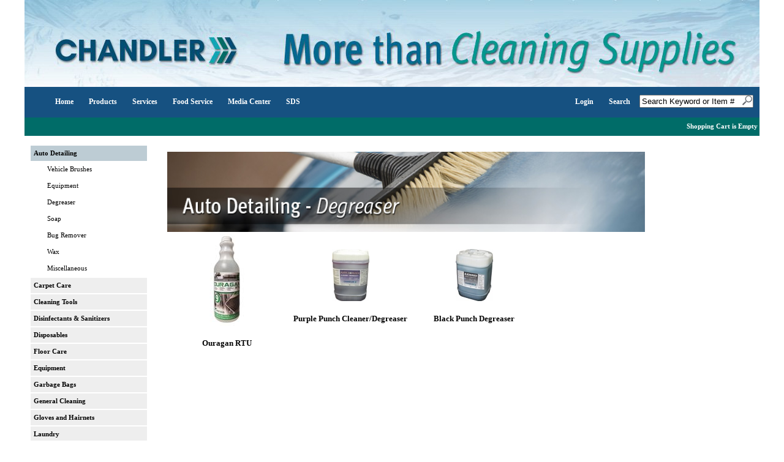

--- FILE ---
content_type: text/html
request_url: https://shop.chandlersales.ca//Degreaser.asp
body_size: 9315
content:

<!DOCTYPE html> 
<head>

	<meta http-equiv="Content-Type" content="text/html; charset=utf-8" />
	<link rel="shortcut icon" href="/images/favicon.ico" type="image/x-icon" />
<link rel="canonical" href="https://shop.chandlersales.ca/Degreaser.asp"/>
<link rel="next" href="https://shop.chandlersales.ca/Degreaser.asp?pgID=0"/>


    <link rel="stylesheet" href="https://shop.chandlersales.ca/includes/FontStyles.css" type="text/css" />
    <link href="/includes/css/opentip.css" rel="stylesheet" type="text/css" />
    
    <script src="https://code.jquery.com/jquery-3.5.1.min.js" integrity="sha256-9/aliU8dGd2tb6OSsuzixeV4y/faTqgFtohetphbbj0=" crossorigin="anonymous"></script>
    
    <link rel="stylesheet" href="/custompages/css/jquery-ui-1.8.13.custom.css" type="text/css" />

    <link rel="stylesheet" href="/custompages/css/common-styles-min.css" type="text/css" />

    <script src="/includes/js/opentip-jquery.min.js" type="text/javascript"></script>
    <script src="/includes/js/opentip-jquery-excanvas.min.js" type="text/javascript"></script>
    <script src="/includes/Sitescript-1.0-min.js" type="text/javascript"></script>
    
    <script type="text/javascript" src="//ajax.googleapis.com/ajax/libs/jqueryui/1.12.1/jquery-ui.min.js"></script>
    
<script type="text/javascript"> 

 
  (function(i,s,o,g,r,a,m){i['GoogleAnalyticsObject']=r;i[r]=i[r]||function(){
      (i[r].q=i[r].q||[]).push(arguments)},i[r].l=1*new Date();a=s.createElement(o),
      m=s.getElementsByTagName(o)[0];a.async=1;a.src=g;m.parentNode.insertBefore(a,m)
  })(window,document,'script','//www.google-analytics.com/analytics.js','ga');


   ga('create', 'UA-401959-43', 'auto', {'allowLinker': true});
   ga('require','ec')
   ga('require', 'displayfeatures');
   ga('require', 'linkid', 'linkid.js');
   ga('set', 'dimension1', 'Sub-Category--Format_1--Level_2');   
   ga('set', 'dimension2', '18.118.162.27, 104.23.197.110');
  
   ga('create', 'UA-9961712-3', 'auto', {'name': 't2'});
   ga('t2.require','ec');
   ga('t2.require', 'displayfeatures');
   ga('t2.require', 'linkid', 'linkid.js');
  
</script> 


<!---Prodct Detail View Begin--->


<!---Prodct Detail View End--->

<!---Checkout Buttons Begin--->
<script>
$(document).ready(function(){
    $(".proceed-to-checkout").click(function(){
             
        ga('send', 'event', 'Checkout', 'proceed to checkout', '');
        
        ga('t2.send', 'event',  'Checkout', 'proceed to checkout', '');
        
    });

    $(".keep-shopping").click(function(){
                
        ga('send', 'event', 'Checkout', 'continue shopping', '');
            
        ga('t2.send', 'event',  'Checkout', 'continue shopping', '');
        
    });
});
</script>
<!---Checkout Buttons End--->

<!---Search Events Begin--->
<script>
function trackSearchWithResults(query){
             
    ga('send', 'event', 'Search', 'search with results', query);
    
    ga('t2.send', 'event', 'Search', 'search with results', query);
    
}
function trackSearchWithOutResults(query){
        
    ga('send', 'event', 'Search', 'search with out results', query);
           
    ga('t2.send', 'event', 'Search', 'search with out results', query);
    
}
</script>
<!---Search Events End--->

<!---Remove From Cart begin--->


<script type="text/javascript"> 
     
        $(document).ready(function() {
            $(document).on("click", ".buy-button", function(){
                var prodID = $(this).closest('form').find('[name="ProdID"]').val();
                var tempProductData = getProductFrom(prodID, "PRODUCT");
                var obj = $.parseJSON(tempProductData);
                var sku = obj.product[0].productsku;
                var prodName = obj.product[0].productname;
                var prodQty = $(this).closest('form').find('[name="ProdQty"]').val();
                
                    
                ga('ec:addProduct', {
                    'id':sku,
                    'name':prodName
                });
                ga('ec:setAction', 'add');
                ga('send', 'event','Checkout', 'add to cart', sku);
                
                ga('t2.ec:addProduct', {
                    'id':sku,
                    'name':prodName
                });
                ga('t2.ec:setAction', 'add');
                ga('t2.send', 'event', 'Checkout', 'add to cart', sku);
                
            });
        });
 
 ga('send', 'pageview');
 ga('t2.send', 'pageview');

</script> 

<script type="text/javascript">
    function getProductFrom(productID, prodType)
    {
        var result;
        $.ajax({
            type:"post",
            url: "https://shop.chandlersales.ca/GetProductData-action.asp",
            data: {prodID:productID, prodType:prodType},
            async: false,
            success: function(data){
                result = data;
            },
            datatType:"json"
        });
    return result;  
    }
</script> 

</head>

<body leftmargin="0" topmargin="0" marginwidth="0" marginheight="0" bgcolor="#ffffff" onload="showProdAlert('', '0', '', '1');fnSetfocus();">
<div id="alertsDiv" style="display:none;">
<div id="productAddedAlert" >
	<div id="dialog-itemaddedalert" title="Item Added" class="divSiteContent" >
		Item Added:
		<br/>Your items have been added to cart.
		<div style="margin-top:10px;">
		<button name="btncontinue" class="continueshoppingbutton" onclick="$('#productAddedAlert').dialog('close');">Continue Shopping</button>
		</div>
		<div style="margin-top:10px;">
		<button name="viewcart" class="viewcart" onclick="document.location.href='viewcart.asp'">View Cart</button>
		</div>
		<div  style="margin-top:10px;">
		<button name="btnbegincheckout" class="begincheckoutbutton" onclick="document.location.href='st1-check-me-out.asp'">Begin Checkout</button>
		</div>
	</div>
</div>

</div>
<div id="bodywrapperdiv">

<script type="text/javascript">
	var $jQCart = jQuery;
   	var ShoppingCartFloatOpentip;
	
	     
		$jQCart(document).ready(function(){
            if ($jQCart("#ShoppingCartLink").length >0 && $jQCart("#ShoppingCartFloat").html().length> 0){
                var ShoppingCartFloatInput = $jQCart("#ShoppingCartLink");
                 ShoppingCartFloatOpentip = new Opentip(ShoppingCartFloatInput,$jQCart("#ShoppingCartFloat").html(), { borderWidth:1,borderRadius:0,borderColor:"#c0c0c0", stemLength: 10,target: "#ShoppingCartLink", hideOn:"mouseleave",  showOn: "mouseover", tipJoint: 'top',style:'glass',fixed:true,containInViewport:true,hideTriggers:["tip","trigger"]});
            }
					
		});
	
    var ShoppingCartFloatOpentip1
	
</script>

<table id="bodywrappertable" border="0" width="1000" cellpadding="0" cellspacing="0" bgcolor="#FFFFFF" align="Center" class="site-main-table">

<!--
				<tr>
					<td align="center" bgcolor="" class="">
						<table border="0" cellpadding="0" cellspacing="0" valign="top">
							<tr>
							
								<td align="center" valign="middle">
								<img border="0" src="" alt=""></td>
							
								<td align="center" valign="middle">&nbsp;</td>
								
							</tr>
						</table>
					</td>
				</tr>
-->
	
			<tr>
				<td align="center" valign="top" class="site-header-td">
					<table border="0" width="100%" cellpadding="0" cellspacing="0" class="site-header-table">
					<tr>
						
							<td align="center" valign="middle">
<div class="container">
	<div id="headerlogo"><a href="https://shop.chandlersales.ca/"><img class="logo" alt="Chandler" src="/images/products/chandler/Chandler-logo-sani-2017a.jpg" /></a></div>
	<div class="topnavbar">
		<div class="nav-collapse leftnavbar">
			<ul class="nav navbar-nav">
				<li class="dropdown"><a class="dropdown-toggle" id="drop1" href="https://shop.chandlersales.ca/"><span style="font-family: Tahoma;">Home</span></a></li>
			</ul>
			<ul class="nav navbar-nav">
				<li class="dropdown"><a class="dropdown-toggle" id="drop2" href="#"><span style="font-family: Tahoma;">Products</span></a>
					<ul class="dropdown-menu">
						<li class="dropdownthreecolumn">
							<div class="top-sub-menudiv">
								<ul>
									<li><a href="https://shop.chandlersales.ca/AutoDetailing.asp"><span style="font-family: Tahoma;">Auto Detailing</span></a></li>
									<li><a href="https://shop.chandlersales.ca/CarpetCare.asp"><span style="font-family: Tahoma;">Carpet Care</span></a></li>
									<li><a href="https://shop.chandlersales.ca/CleaningTools.asp"><span style="font-family: Tahoma;">Cleaning Tools</span></a></li>
									<li><a href="https://shop.chandlersales.ca/Disinfectants-Sanitizers.asp"><span style="font-family: Tahoma;">Disinfectants &amp; Sanitizers</span></a></li>
									<li><a href="https://shop.chandlersales.ca/Disposables.asp"><span style="font-family: Tahoma;">Disposables</span></a></li>
									<li><a href="https://shop.chandlersales.ca/Equipment.asp"><span style="font-family: Tahoma;">Equipment</span></a></li>
									<li><a href="https://shop.chandlersales.ca/FloorCare.asp"><span style="font-family: Tahoma;">Floor Care</span></a></li>
								</ul></div>
							<div class="top-sub-menudiv">
								<ul>
									<li><a href="https://shop.chandlersales.ca/GarbageBags.asp"><span style="font-family: Tahoma;">Garbage Bags</span></a></li>
									<li><a href="https://shop.chandlersales.ca/GeneralCleaning.asp"><span style="font-family: Tahoma;">General Cleaning</span></a></li>
									<li><a href="https://shop.chandlersales.ca/Gloves.asp"><span style="font-family: Tahoma;">Gloves</span></a></li>
									<li><a href="https://shop.chandlersales.ca/Laundry.asp"><span style="font-family: Tahoma;">Laundry</span></a></li>
									<li><a href="https://shop.chandlersales.ca/OdourControl.asp"><span style="font-family: Tahoma;">Odour Control</span></a></li>
									<li><a href="https://shop.chandlersales.ca/PaperProducts.asp"><span style="font-family: Tahoma;">Paper Products</span></a></li>
									<li><a href="https://shop.chandlersales.ca/Pumps-Dispensers.asp"><span style="font-family: Tahoma;">Pumps &amp; Dispensers</span></a></li>
								</ul></div>
							<div class="top-sub-menudiv">
								<ul>
									<li><a href="https://shop.chandlersales.ca/Receptacles.asp"><span style="font-family: Tahoma;">Receptacles</span></a></li>
									<li><a href="https://shop.chandlersales.ca/SafetySupplies.asp"><span style="font-family: Tahoma;">Safety Supplies</span></a></li>
									<li><a href="https://shop.chandlersales.ca/SkinCare.asp"><span style="font-family: Tahoma;">Skin Care</span></a></li>
									<li><a href="https://shop.chandlersales.ca/Warewash-KitchenSanitation.asp"><span style="font-family: Tahoma;">Warewash &amp; Kitchen Sanitation</span></a></li>
									<li><a href="https://shop.chandlersales.ca/WashroomEquipment.asp"><span style="font-family: Tahoma;">Washroom Equipment</span></a></li>
									<li><a href="https://shop.chandlersales.ca/Seasonal.asp"><span style="font-family: Tahoma;">Seasonal</span></a></li>
									<li><a href="https://shop.chandlersales.ca/my-products.asp"><span style="font-family: Tahoma;">My Products</span></a></li>
								</ul></div></li>
					</ul></li>
				<li class="dropdown"><a class="dropdown-toggle" id="drop3" href="#"><span style="font-family: Tahoma;">Services</span></a>
					<ul class="dropdown-menu">
						<li><a href="https://shop.chandlersales.ca/national-accounts.asp"><span style="font-family: Tahoma;">National Accounts</span></a></li>
						<li><a href="https://shop.chandlersales.ca/technical-support.asp"><span style="font-family: Tahoma;">Technical Support</span></a></li>
						<li><a href="https://shop.chandlersales.ca/product-specialist.asp"><span style="font-family: Tahoma;">Product Specialist</span></a></li>
					</ul></li>
				<ul class="nav navbar-nav">
					<li class="dropdown"><a class="dropdown-toggle" id="drop1" href="https://shop.chandlersales.ca/Foodservice.asp"><span style="font-family: Tahoma;">Food Service</span></a></li>
				</ul>
				<li class="dropdown"><a class="dropdown-toggle" id="drop4" href="#"><span style="font-family: Tahoma;">Media Center</span></a>
					<ul class="dropdown-menu">
						<li><a href="https://shop.chandlersales.ca/videos.asp"><span style="font-family: Tahoma;">Videos</span></a></li>
						<li><a href="https://shop.chandlersales.ca/training-documnets.asp"><span style="font-family: Tahoma;">Training</span></a></li>
						<li><a href="https://shop.chandlersales.ca/whitepapers.asp"><span style="font-family: Tahoma;">Whitepapers</span></a></li>
						<li><a href="https://shop.chandlersales.ca/brochures.asp"><span style="font-family: Tahoma;">Brochures</span></a></li>
					</ul></li>
				<li class="dropdown"><a class="dropdown-toggle" id="drop5" href="#"><span style="font-family: Tahoma;">SDS</span></a>
					<ul class="dropdown-menu">
						<li><a href="https://shop.chandlersales.ca/English.asp"><span style="font-family: Tahoma;">English</span></a></li>
						<li><a href="https://shop.chandlersales.ca/Francais.asp"><span style="font-family: Tahoma;">Francais</span></a></li>
					</ul></li>
			</ul></div>
		<div class="navbar2 rightnavbar">
			<div class="nav-collapse collapse navbar-responsive-collapse">
				<ul class="nav navbar-nav">
					<li class="dropdown loginlinks"><a href="https://shop.chandlersales.ca/login.asp">Login</a></li>
					<li class="dropdown"><a class="dropdown-toggle" id="drop6" href="#"><span style="font-family: Tahoma;">Search</span></a></li>
					<div id="searchField">
						<div id="Search" type="float:right;margin-top:-40px;">
							<form name="frmSearch" id="frmSearch" action="/search.asp" method="post"><span style="font-family: Tahoma;">
									<input name="stS" class="search" id="stS1" onfocus="if(this.value=='Search Keyword or Item #')this.value='';" onblur="if(this.value=='')this.value='Search Keyword or Item #';" maxlength="50" value="Search Keyword or Item #" />
									<input name="csess" type="hidden" value="1" />
									<input name="btnSearchGo" class="topsearchicon" id="btnSearchGo" type="image" src="/images/products/chandler/search.png" /></span>
							</form></div></div>
				</ul></div></div></div></div></td>
						
					</tr>
					</table>
				</td>
			</tr>
	
    <tr>
		<td align="center" bgcolor="#FFFFFF" valign="top" class="site-middle-td">
		<div class="body-middle-div">
		<table bgcolor="#006c68" border="0" cellpadding="0" cellspacing="0" valign="top" width="100%" class="body-middle-table">
		
				<tr>		
					<td colspan="5" width="100%" align="center" class="site-toplinks-td">
						<table border="0" cellpadding="0" cellspacing="0" align="left" width="100%" id="getsitetoplinks">
							<tr>
							
								<td align="center" height="30" width="50%" valign="middle" class="getsitetoplinks-linkstd">
									
								</td>
							<td align="right" height="30" width="15%" valign="middle" class="getsitetoplinks-carttd"><div id="divflshca2" style="width:250px;padding-right:3px;position:relative;z-index: 9990;"><div id="ShoppingCartLink" ><a class="horizontalbar" style="text-decoration:none" title="" href="https://shop.chandlersales.ca/viewcart.asp" ><div class="emptycartlink">Shopping Cart is Empty</div></a></div><div id="ShoppingCartFloat" style="position:absolute;display:none;float:bottom;right:0;"></div></a></div></td>
						</tr>
					</table>
				</td>
			</tr>					
			
			<tr>
				<td align="left" valign="top" class="leftnavigationtd-regular">					
				
                            <div id="divcategorytreeformat1">
							<table border="0" cellpadding="0" cellspacing="0" width="180" id="getcategorytreeformat1">
							<tr>
								
									<th valign="top" colspan="2" class="leftnavhead"><FONT class="LeftNavLabel">.</FONT></th>
									<th width="5"><img src="/images/clear.gif" border="0" width="5" height="3" alt=""></th>
								
								
							</tr>
							<tr class="blankrow">
								<td width="5"><img src="/images/clear.gif" border="0" width="5" height="3" alt=""></td>
								<td width="170"><img src="/images/clear.gif" border="0" width="1" height="3" alt=""></td>
								<td width="5"><img src="/images/clear.gif" border="0" width="5" height="3" alt=""></td>
							</tr>
							<tr>
								<td width="5"><img src="/images/clear.gif" border="0" width="5" height="1" alt=""></td>
								<td width="170" valign="middle" align="left">
								<table cellpadding="1" cellspacing="0" border="0"><tr><td nowrap><div class="MainCat" ><img src="/images/StoreFront_System_Images/CatTreeOpen.gif" id="flipImage42" class="folding" onmouseover="javascript:this.src='/images/StoreFront_System_Images/CatTreeOpen.gif';" onmouseout="javascript:if(curImageItem != this || !bOpenItem) this.src='/images/StoreFront_System_Images/CatTreeClose.gif';" onClick="javascript:flipMenu(this, '/images/StoreFront_System_Images/CatTreeClose.gif', '/images/StoreFront_System_Images/CatTreeOpen.gif');"/>&nbsp;<a class="navbar"  ID="openALink" style="color:#990000;" onclick="javascript:if(curLinkItem)curLinkItem.style.color='#444444'; if(curLinkSubItem)curLinkSubItem.style.color='#444444'; curLinkItem=this;curLinkItem.style.color='#990000';"  href="https://shop.chandlersales.ca/AutoDetailing.asp" >Auto Detailing</a><div class="maincat-content"><table cellpadding="1" cellspacing="0"><tr><td><div class="sub-nav"><img src="/images/StoreFront_System_Images/subcat.gif" border="0"><a class="navbar1" href="https://shop.chandlersales.ca/sub-category.asp?scID=208&cID=42" >Vehicle Brushes</a></div></td></tr><tr><td><div class="sub-nav"><img src="/images/StoreFront_System_Images/subcat.gif" border="0"><a class="navbar1" href="https://shop.chandlersales.ca/AutoDetailing_Equipment.asp" >Equipment</a></div></td></tr><tr><td><div class="sub-nav"><img src="/images/StoreFront_System_Images/subcat.gif" border="0"><a class="navbar1" href="https://shop.chandlersales.ca/Degreaser.asp" >Degreaser</a></div></td></tr><tr><td><div class="sub-nav"><img src="/images/StoreFront_System_Images/subcat.gif" border="0"><a class="navbar1" href="https://shop.chandlersales.ca/Soap.asp" >Soap</a></div></td></tr><tr><td><div class="sub-nav"><img src="/images/StoreFront_System_Images/subcat.gif" border="0"><a class="navbar1" href="https://shop.chandlersales.ca/BugRemover.asp" >Bug Remover</a></div></td></tr><tr><td><div class="sub-nav"><img src="/images/StoreFront_System_Images/subcat.gif" border="0"><a class="navbar1" href="https://shop.chandlersales.ca/Wax.asp" >Wax</a></div></td></tr><tr><td><div class="sub-nav"><img src="/images/StoreFront_System_Images/subcat.gif" border="0"><a class="navbar1" href="https://shop.chandlersales.ca/Miscellanous.asp" >Miscellaneous</a></div></td></tr></table></div></div></td></tr></table><table cellpadding="1" cellspacing="0" border="0"><tr><td nowrap><div class="MainCat" ><img src="/images/StoreFront_System_Images/CatTreeClose.gif" id="flipImage43" class="folding" onmouseover="javascript:this.src='/images/StoreFront_System_Images/CatTreeOpen.gif';" onmouseout="javascript:if(curImageItem != this || !bOpenItem) this.src='/images/StoreFront_System_Images/CatTreeClose.gif';" onClick="javascript:flipMenu(this, '/images/StoreFront_System_Images/CatTreeClose.gif', '/images/StoreFront_System_Images/CatTreeOpen.gif');"/>&nbsp;<a class="navbar"  onclick="javascript:if(curLinkItem)curLinkItem.style.color='#444444'; if(curLinkSubItem)curLinkSubItem.style.color='#444444'; curLinkItem=this;curLinkItem.style.color='#990000';"  href="https://shop.chandlersales.ca/CarpetCare.asp" >Carpet Care</a><div class="maincat-content" style="display:none"><table cellpadding="1" cellspacing="0"><tr><td><div class="sub-nav"><img src="/images/StoreFront_System_Images/subcat.gif" border="0"><a class="navbar1" href="https://shop.chandlersales.ca/Accessories2.asp" >Accessories</a></div></td></tr><tr><td><div class="sub-nav"><img src="/images/StoreFront_System_Images/subcat.gif" border="0"><a class="navbar1" href="https://shop.chandlersales.ca/carpetcare-equipment.asp" >Equipment</a></div></td></tr><tr><td><div class="sub-nav"><img src="/images/StoreFront_System_Images/subcat.gif" border="0"><a class="navbar1" href="https://shop.chandlersales.ca/Cleaners.asp" >Cleaners</a></div></td></tr></table></div></div></td></tr></table><table cellpadding="1" cellspacing="0" border="0"><tr><td nowrap><div class="MainCat" ><img src="/images/StoreFront_System_Images/CatTreeClose.gif" id="flipImage44" class="folding" onmouseover="javascript:this.src='/images/StoreFront_System_Images/CatTreeOpen.gif';" onmouseout="javascript:if(curImageItem != this || !bOpenItem) this.src='/images/StoreFront_System_Images/CatTreeClose.gif';" onClick="javascript:flipMenu(this, '/images/StoreFront_System_Images/CatTreeClose.gif', '/images/StoreFront_System_Images/CatTreeOpen.gif');"/>&nbsp;<a class="navbar"  onclick="javascript:if(curLinkItem)curLinkItem.style.color='#444444'; if(curLinkSubItem)curLinkSubItem.style.color='#444444'; curLinkItem=this;curLinkItem.style.color='#990000';"  href="https://shop.chandlersales.ca/CleaningTools.asp" >Cleaning Tools</a><div class="maincat-content" style="display:none"><table cellpadding="1" cellspacing="0"><tr><td><div class="sub-nav"><img src="/images/StoreFront_System_Images/subcat.gif" border="0"><a class="navbar1" href="https://shop.chandlersales.ca/Cloths.asp" >Cloths</a></div></td></tr><tr><td><div class="sub-nav"><img src="/images/StoreFront_System_Images/subcat.gif" border="0"><a class="navbar1" href="https://shop.chandlersales.ca/Carts.asp" >Carts</a></div></td></tr><tr><td><div class="sub-nav"><img src="/images/StoreFront_System_Images/subcat.gif" border="0"><a class="navbar1" href="https://shop.chandlersales.ca/Bottles-Triggers.asp" >Bottles &amp; Triggers</a></div></td></tr><tr><td><div class="sub-nav"><img src="/images/StoreFront_System_Images/subcat.gif" border="0"><a class="navbar1" href="https://shop.chandlersales.ca/MoppingEquipment.asp" >Mopping Equipment</a></div></td></tr><tr><td><div class="sub-nav"><img src="/images/StoreFront_System_Images/subcat.gif" border="0"><a class="navbar1" href="https://shop.chandlersales.ca/Handles-Frames.asp" >Handles &amp; Frames</a></div></td></tr><tr><td><div class="sub-nav"><img src="/images/StoreFront_System_Images/subcat.gif" border="0"><a class="navbar1" href="https://shop.chandlersales.ca/Brooms.asp" >Brooms</a></div></td></tr><tr><td><div class="sub-nav"><img src="/images/StoreFront_System_Images/subcat.gif" border="0"><a class="navbar1" href="https://shop.chandlersales.ca/Squeegees.asp" >Squeegees</a></div></td></tr><tr><td><div class="sub-nav"><img src="/images/StoreFront_System_Images/subcat.gif" border="0"><a class="navbar1" href="https://shop.chandlersales.ca/Accessories.asp" >Accessories</a></div></td></tr><tr><td><div class="sub-nav"><img src="/images/StoreFront_System_Images/subcat.gif" border="0"><a class="navbar1" href="https://shop.chandlersales.ca/Brushes.asp" >Brushes</a></div></td></tr><tr><td><div class="sub-nav"><img src="/images/StoreFront_System_Images/subcat.gif" border="0"><a class="navbar1" href="https://shop.chandlersales.ca/Buckets-Wringers.asp" >Buckets &amp; Wringers</a></div></td></tr></table></div></div></td></tr></table><table cellpadding="1" cellspacing="0" border="0"><tr><td nowrap><div class="MainCat" ><img src="/images/StoreFront_System_Images/CatTreeClose.gif" id="flipImage45" class="folding" onmouseover="javascript:this.src='/images/StoreFront_System_Images/CatTreeOpen.gif';" onmouseout="javascript:if(curImageItem != this || !bOpenItem) this.src='/images/StoreFront_System_Images/CatTreeClose.gif';" onClick="javascript:flipMenu(this, '/images/StoreFront_System_Images/CatTreeClose.gif', '/images/StoreFront_System_Images/CatTreeOpen.gif');"/>&nbsp;<a class="navbar"  onclick="javascript:if(curLinkItem)curLinkItem.style.color='#444444'; if(curLinkSubItem)curLinkSubItem.style.color='#444444'; curLinkItem=this;curLinkItem.style.color='#990000';"  href="https://shop.chandlersales.ca/Disinfectants-Sanitizers.asp" >Disinfectants &amp; Sanitizers</a><div class="maincat-content" style="display:none"><table cellpadding="1" cellspacing="0"><tr><td><div class="sub-nav"><img src="/images/StoreFront_System_Images/subcat.gif" border="0"><a class="navbar1" href="https://shop.chandlersales.ca/Disinfectants.asp" >Disinfectants</a></div></td></tr><tr><td><div class="sub-nav"><img src="/images/StoreFront_System_Images/subcat.gif" border="0"><a class="navbar1" href="https://shop.chandlersales.ca/Sanitizers.asp" >Sanitizers</a></div></td></tr></table></div></div></td></tr></table><table cellpadding="1" cellspacing="0" border="0"><tr><td nowrap><div class="MainCat" ><img src="/images/StoreFront_System_Images/CatTreeClose.gif" id="flipImage46" class="folding" onmouseover="javascript:this.src='/images/StoreFront_System_Images/CatTreeOpen.gif';" onmouseout="javascript:if(curImageItem != this || !bOpenItem) this.src='/images/StoreFront_System_Images/CatTreeClose.gif';" onClick="javascript:flipMenu(this, '/images/StoreFront_System_Images/CatTreeClose.gif', '/images/StoreFront_System_Images/CatTreeOpen.gif');"/>&nbsp;<a class="navbar"  onclick="javascript:if(curLinkItem)curLinkItem.style.color='#444444'; if(curLinkSubItem)curLinkSubItem.style.color='#444444'; curLinkItem=this;curLinkItem.style.color='#990000';"  href="https://shop.chandlersales.ca/Disposables.asp" >Disposables</a><div class="maincat-content" style="display:none"><table cellpadding="1" cellspacing="0"><tr><td><div class="sub-nav"><img src="/images/StoreFront_System_Images/subcat.gif" border="0"><a class="navbar1" href="https://shop.chandlersales.ca/Containers_Trays.asp" >Containers &amp; Trays</a></div></td></tr><tr><td><div class="sub-nav"><img src="/images/StoreFront_System_Images/subcat.gif" border="0"><a class="navbar1" href="https://shop.chandlersales.ca/Plates_Bowls.asp" >Plates &amp; Bowls</a></div></td></tr><tr><td><div class="sub-nav"><img src="/images/StoreFront_System_Images/subcat.gif" border="0"><a class="navbar1" href="https://shop.chandlersales.ca/sub-category.asp?scID=194&cID=46" >Miscellaneous</a></div></td></tr><tr><td><div class="sub-nav"><img src="/images/StoreFront_System_Images/subcat.gif" border="0"><a class="navbar1" href="https://shop.chandlersales.ca/Cups.asp" >Cups</a></div></td></tr><tr><td><div class="sub-nav"><img src="/images/StoreFront_System_Images/subcat.gif" border="0"><a class="navbar1" href="https://shop.chandlersales.ca/CoffeeFilters.asp" >Coffee Filters</a></div></td></tr><tr><td><div class="sub-nav"><img src="/images/StoreFront_System_Images/subcat.gif" border="0"><a class="navbar1" href="https://shop.chandlersales.ca/CoffeeSticks.asp" >Coffee Sticks</a></div></td></tr><tr><td><div class="sub-nav"><img src="/images/StoreFront_System_Images/subcat.gif" border="0"><a class="navbar1" href="https://shop.chandlersales.ca/Utensils.asp" >Utensils</a></div></td></tr></table></div></div></td></tr></table><table cellpadding="1" cellspacing="0" border="0"><tr><td nowrap><div class="MainCat" ><img src="/images/StoreFront_System_Images/CatTreeClose.gif" id="flipImage48" class="folding" onmouseover="javascript:this.src='/images/StoreFront_System_Images/CatTreeOpen.gif';" onmouseout="javascript:if(curImageItem != this || !bOpenItem) this.src='/images/StoreFront_System_Images/CatTreeClose.gif';" onClick="javascript:flipMenu(this, '/images/StoreFront_System_Images/CatTreeClose.gif', '/images/StoreFront_System_Images/CatTreeOpen.gif');"/>&nbsp;<a class="navbar"  onclick="javascript:if(curLinkItem)curLinkItem.style.color='#444444'; if(curLinkSubItem)curLinkSubItem.style.color='#444444'; curLinkItem=this;curLinkItem.style.color='#990000';"  href="https://shop.chandlersales.ca/FloorCare.asp" >Floor Care</a><div class="maincat-content" style="display:none"><table cellpadding="1" cellspacing="0"><tr><td><div class="sub-nav"><img src="/images/StoreFront_System_Images/subcat.gif" border="0"><a class="navbar1" href="https://shop.chandlersales.ca/Buffer.asp" >Buffer</a></div></td></tr><tr><td><div class="sub-nav"><img src="/images/StoreFront_System_Images/subcat.gif" border="0"><a class="navbar1" href="https://shop.chandlersales.ca/sub-category.asp?scID=210&cID=48" >Miscellaneous</a></div></td></tr><tr><td><div class="sub-nav"><img src="/images/StoreFront_System_Images/subcat.gif" border="0"><a class="navbar1" href="https://shop.chandlersales.ca/Degreaser1.asp" >Degreaser</a></div></td></tr><tr><td><div class="sub-nav"><img src="/images/StoreFront_System_Images/subcat.gif" border="0"><a class="navbar1" href="https://shop.chandlersales.ca/Cleaners1.asp" >Cleaners</a></div></td></tr><tr><td><div class="sub-nav"><img src="/images/StoreFront_System_Images/subcat.gif" border="0"><a class="navbar1" href="https://shop.chandlersales.ca/Pads.asp" >Pads</a></div></td></tr><tr><td><div class="sub-nav"><img src="/images/StoreFront_System_Images/subcat.gif" border="0"><a class="navbar1" href="https://shop.chandlersales.ca/Sealers.asp" >Sealers</a></div></td></tr><tr><td><div class="sub-nav"><img src="/images/StoreFront_System_Images/subcat.gif" border="0"><a class="navbar1" href="https://shop.chandlersales.ca/Strippers.asp" >Strippers</a></div></td></tr><tr><td><div class="sub-nav"><img src="/images/StoreFront_System_Images/subcat.gif" border="0"><a class="navbar1" href="https://shop.chandlersales.ca/Neutralizers.asp" >Neutralizers</a></div></td></tr><tr><td><div class="sub-nav"><img src="/images/StoreFront_System_Images/subcat.gif" border="0"><a class="navbar1" href="https://shop.chandlersales.ca/Finish.asp" >Finish</a></div></td></tr></table></div></div></td></tr></table><table cellpadding="1" cellspacing="0" border="0"><tr><td nowrap><div class="MainCat" ><img src="/images/StoreFront_System_Images/CatTreeClose.gif" id="flipImage47" class="folding" onmouseover="javascript:this.src='/images/StoreFront_System_Images/CatTreeOpen.gif';" onmouseout="javascript:if(curImageItem != this || !bOpenItem) this.src='/images/StoreFront_System_Images/CatTreeClose.gif';" onClick="javascript:flipMenu(this, '/images/StoreFront_System_Images/CatTreeClose.gif', '/images/StoreFront_System_Images/CatTreeOpen.gif');"/>&nbsp;<a class="navbar"  onclick="javascript:if(curLinkItem)curLinkItem.style.color='#444444'; if(curLinkSubItem)curLinkSubItem.style.color='#444444'; curLinkItem=this;curLinkItem.style.color='#990000';"  href="https://shop.chandlersales.ca/Equipment.asp" >Equipment</a><div class="maincat-content" style="display:none"><table cellpadding="1" cellspacing="0"><tr><td><div class="sub-nav"><img src="/images/StoreFront_System_Images/subcat.gif" border="0"><a class="navbar1" href="https://shop.chandlersales.ca/AutomaticScrubbers.asp" >Automatic Scrubbers</a></div></td></tr><tr><td><div class="sub-nav"><img src="/images/StoreFront_System_Images/subcat.gif" border="0"><a class="navbar1" href="https://shop.chandlersales.ca/FloorMachines.asp" >Floor Machines</a></div></td></tr><tr><td><div class="sub-nav"><img src="/images/StoreFront_System_Images/subcat.gif" border="0"><a class="navbar1" href="https://shop.chandlersales.ca/CarpetExtractors.asp" >Carpet Extractors</a></div></td></tr><tr><td><div class="sub-nav"><img src="/images/StoreFront_System_Images/subcat.gif" border="0"><a class="navbar1" href="https://shop.chandlersales.ca/HandDryers.asp" >Hand Dryers</a></div></td></tr><tr><td><div class="sub-nav"><img src="/images/StoreFront_System_Images/subcat.gif" border="0"><a class="navbar1" href="https://shop.chandlersales.ca/BlowersDryers.asp" >Blowers &amp; Dryers</a></div></td></tr><tr><td><div class="sub-nav"><img src="/images/StoreFront_System_Images/subcat.gif" border="0"><a class="navbar1" href="https://shop.chandlersales.ca/Sweepers.asp" >Sweepers</a></div></td></tr><tr><td><div class="sub-nav"><img src="/images/StoreFront_System_Images/subcat.gif" border="0"><a class="navbar1" href="https://shop.chandlersales.ca/Vacuums.asp" >Vacuums</a></div></td></tr></table></div></div></td></tr></table><table cellpadding="1" cellspacing="0" border="0"><tr><td nowrap><div class="MainCat" ><img src="/images/StoreFront_System_Images/CatTreeClose.gif" id="flipImage49" class="folding" onmouseover="javascript:this.src='/images/StoreFront_System_Images/CatTreeOpen.gif';" onmouseout="javascript:if(curImageItem != this || !bOpenItem) this.src='/images/StoreFront_System_Images/CatTreeClose.gif';" onClick="javascript:flipMenu(this, '/images/StoreFront_System_Images/CatTreeClose.gif', '/images/StoreFront_System_Images/CatTreeOpen.gif');"/>&nbsp;<a class="navbar"  onclick="javascript:if(curLinkItem)curLinkItem.style.color='#444444'; if(curLinkSubItem)curLinkSubItem.style.color='#444444'; curLinkItem=this;curLinkItem.style.color='#990000';"  href="https://shop.chandlersales.ca/GarbageBags.asp" >Garbage Bags</a><div class="maincat-content" style="display:none"><table cellpadding="1" cellspacing="0"><tr><td><div class="sub-nav"><img src="/images/StoreFront_System_Images/subcat.gif" border="0"><a class="navbar1" href="https://shop.chandlersales.ca/Compost.asp" >Regular</a></div></td></tr><tr><td><div class="sub-nav"><img src="/images/StoreFront_System_Images/subcat.gif" border="0"><a class="navbar1" href="https://shop.chandlersales.ca/Clear1.asp" >Strong</a></div></td></tr><tr><td><div class="sub-nav"><img src="/images/StoreFront_System_Images/subcat.gif" border="0"><a class="navbar1" href="https://shop.chandlersales.ca/Black.asp" >Extra Strong</a></div></td></tr><tr><td><div class="sub-nav"><img src="/images/StoreFront_System_Images/subcat.gif" border="0"><a class="navbar1" href="https://shop.chandlersales.ca/Color.asp" >Contractor</a></div></td></tr><tr><td><div class="sub-nav"><img src="/images/StoreFront_System_Images/subcat.gif" border="0"><a class="navbar1" href="https://shop.chandlersales.ca/sub-category.asp?scID=207&cID=49" >Recycling</a></div></td></tr></table></div></div></td></tr></table><table cellpadding="1" cellspacing="0" border="0"><tr><td nowrap><div class="MainCat" ><img src="/images/StoreFront_System_Images/CatTreeClose.gif" id="flipImage50" class="folding" onmouseover="javascript:this.src='/images/StoreFront_System_Images/CatTreeOpen.gif';" onmouseout="javascript:if(curImageItem != this || !bOpenItem) this.src='/images/StoreFront_System_Images/CatTreeClose.gif';" onClick="javascript:flipMenu(this, '/images/StoreFront_System_Images/CatTreeClose.gif', '/images/StoreFront_System_Images/CatTreeOpen.gif');"/>&nbsp;<a class="navbar"  onclick="javascript:if(curLinkItem)curLinkItem.style.color='#444444'; if(curLinkSubItem)curLinkSubItem.style.color='#444444'; curLinkItem=this;curLinkItem.style.color='#990000';"  href="https://shop.chandlersales.ca/GeneralCleaning.asp" >General Cleaning</a><div class="maincat-content" style="display:none"><table cellpadding="1" cellspacing="0"><tr><td><div class="sub-nav"><img src="/images/StoreFront_System_Images/subcat.gif" border="0"><a class="navbar1" href="https://shop.chandlersales.ca/Specialty.asp" >Specialty</a></div></td></tr><tr><td><div class="sub-nav"><img src="/images/StoreFront_System_Images/subcat.gif" border="0"><a class="navbar1" href="https://shop.chandlersales.ca/Washrooms.asp" >Washrooms</a></div></td></tr><tr><td><div class="sub-nav"><img src="/images/StoreFront_System_Images/subcat.gif" border="0"><a class="navbar1" href="https://shop.chandlersales.ca/GlassCleaner.asp" >Glass Cleaner</a></div></td></tr><tr><td><div class="sub-nav"><img src="/images/StoreFront_System_Images/subcat.gif" border="0"><a class="navbar1" href="https://shop.chandlersales.ca/Multipurpose.asp" >Multipurpose</a></div></td></tr><tr><td><div class="sub-nav"><img src="/images/StoreFront_System_Images/subcat.gif" border="0"><a class="navbar1" href="https://shop.chandlersales.ca/HardSurface.asp" >Hard Surface</a></div></td></tr></table></div></div></td></tr></table><table cellpadding="1" cellspacing="0" border="0"><tr><td nowrap><div class="MainCat" ><img src="/images/StoreFront_System_Images/CatTreeClose.gif" id="flipImage51" class="folding" onmouseover="javascript:this.src='/images/StoreFront_System_Images/CatTreeOpen.gif';" onmouseout="javascript:if(curImageItem != this || !bOpenItem) this.src='/images/StoreFront_System_Images/CatTreeClose.gif';" onClick="javascript:flipMenu(this, '/images/StoreFront_System_Images/CatTreeClose.gif', '/images/StoreFront_System_Images/CatTreeOpen.gif');"/>&nbsp;<a class="navbar"  onclick="javascript:if(curLinkItem)curLinkItem.style.color='#444444'; if(curLinkSubItem)curLinkSubItem.style.color='#444444'; curLinkItem=this;curLinkItem.style.color='#990000';"  href="https://shop.chandlersales.ca/Gloves.asp" >Gloves and Hairnets</a><div class="maincat-content" style="display:none"><table cellpadding="1" cellspacing="0"><tr><td><div class="sub-nav"><img src="/images/StoreFront_System_Images/subcat.gif" border="0"><a class="navbar1" href="https://shop.chandlersales.ca/sub-category.asp?scID=326&cID=51" >Poly</a></div></td></tr><tr><td><div class="sub-nav"><img src="/images/StoreFront_System_Images/subcat.gif" border="0"><a class="navbar1" href="https://shop.chandlersales.ca/sub-category.asp?scID=327&cID=51" >Hairnets</a></div></td></tr><tr><td><div class="sub-nav"><img src="/images/StoreFront_System_Images/subcat.gif" border="0"><a class="navbar1" href="https://shop.chandlersales.ca/Vinyl.asp" >Vinyl</a></div></td></tr><tr><td><div class="sub-nav"><img src="/images/StoreFront_System_Images/subcat.gif" border="0"><a class="navbar1" href="https://shop.chandlersales.ca/Nitrile.asp" >Nitrile</a></div></td></tr></table></div></div></td></tr></table><table cellpadding="1" cellspacing="0" border="0"><tr><td nowrap><div class="MainCat" ><img src="/images/StoreFront_System_Images/CatTreeClose.gif" id="flipImage52" class="folding" onmouseover="javascript:this.src='/images/StoreFront_System_Images/CatTreeOpen.gif';" onmouseout="javascript:if(curImageItem != this || !bOpenItem) this.src='/images/StoreFront_System_Images/CatTreeClose.gif';" onClick="javascript:flipMenu(this, '/images/StoreFront_System_Images/CatTreeClose.gif', '/images/StoreFront_System_Images/CatTreeOpen.gif');"/>&nbsp;<a class="navbar"  onclick="javascript:if(curLinkItem)curLinkItem.style.color='#444444'; if(curLinkSubItem)curLinkSubItem.style.color='#444444'; curLinkItem=this;curLinkItem.style.color='#990000';"  href="https://shop.chandlersales.ca/Laundry.asp" >Laundry</a><div class="maincat-content" style="display:none"><table cellpadding="1" cellspacing="0"><tr><td><div class="sub-nav"><img src="/images/StoreFront_System_Images/subcat.gif" border="0"><a class="navbar1" href="https://shop.chandlersales.ca/Bleach.asp" >Bleach</a></div></td></tr><tr><td><div class="sub-nav"><img src="/images/StoreFront_System_Images/subcat.gif" border="0"><a class="navbar1" href="https://shop.chandlersales.ca/Detergents.asp" >Detergents</a></div></td></tr><tr><td><div class="sub-nav"><img src="/images/StoreFront_System_Images/subcat.gif" border="0"><a class="navbar1" href="https://shop.chandlersales.ca/Whiteners.asp" >Whiteners</a></div></td></tr><tr><td><div class="sub-nav"><img src="/images/StoreFront_System_Images/subcat.gif" border="0"><a class="navbar1" href="https://shop.chandlersales.ca/Softners-Sours.asp" >Softeners &amp; Sours</a></div></td></tr><tr><td><div class="sub-nav"><img src="/images/StoreFront_System_Images/subcat.gif" border="0"><a class="navbar1" href="https://shop.chandlersales.ca/SpotRemoval.asp" >Spot Removal</a></div></td></tr></table></div></div></td></tr></table><table cellpadding="1" cellspacing="0" border="0"><tr><td nowrap><div class="MainCat" ><img src="/images/StoreFront_System_Images/CatTreeClose.gif" id="flipImage53" class="folding" onmouseover="javascript:this.src='/images/StoreFront_System_Images/CatTreeOpen.gif';" onmouseout="javascript:if(curImageItem != this || !bOpenItem) this.src='/images/StoreFront_System_Images/CatTreeClose.gif';" onClick="javascript:flipMenu(this, '/images/StoreFront_System_Images/CatTreeClose.gif', '/images/StoreFront_System_Images/CatTreeOpen.gif');"/>&nbsp;<a class="navbar"  onclick="javascript:if(curLinkItem)curLinkItem.style.color='#444444'; if(curLinkSubItem)curLinkSubItem.style.color='#444444'; curLinkItem=this;curLinkItem.style.color='#990000';"  href="https://shop.chandlersales.ca/OdourControl.asp" >Odour Control</a><div class="maincat-content" style="display:none"><table cellpadding="1" cellspacing="0"><tr><td><div class="sub-nav"><img src="/images/StoreFront_System_Images/subcat.gif" border="0"><a class="navbar1" href="https://shop.chandlersales.ca/AirFreshners.asp" >Air Fresheners</a></div></td></tr><tr><td><div class="sub-nav"><img src="/images/StoreFront_System_Images/subcat.gif" border="0"><a class="navbar1" href="https://shop.chandlersales.ca/Aerosol-Metered.asp" >Aerosol &amp; Metered</a></div></td></tr><tr><td><div class="sub-nav"><img src="/images/StoreFront_System_Images/subcat.gif" border="0"><a class="navbar1" href="https://shop.chandlersales.ca/Biologics.asp" >Biologics</a></div></td></tr><tr><td><div class="sub-nav"><img src="/images/StoreFront_System_Images/subcat.gif" border="0"><a class="navbar1" href="https://shop.chandlersales.ca/Dispensers.asp" >Dispensers</a></div></td></tr></table></div></div></td></tr></table><table cellpadding="1" cellspacing="0" border="0"><tr><td nowrap><div class="MainCat" ><img src="/images/StoreFront_System_Images/CatTreeClose.gif" id="flipImage54" class="folding" onmouseover="javascript:this.src='/images/StoreFront_System_Images/CatTreeOpen.gif';" onmouseout="javascript:if(curImageItem != this || !bOpenItem) this.src='/images/StoreFront_System_Images/CatTreeClose.gif';" onClick="javascript:flipMenu(this, '/images/StoreFront_System_Images/CatTreeClose.gif', '/images/StoreFront_System_Images/CatTreeOpen.gif');"/>&nbsp;<a class="navbar"  onclick="javascript:if(curLinkItem)curLinkItem.style.color='#444444'; if(curLinkSubItem)curLinkSubItem.style.color='#444444'; curLinkItem=this;curLinkItem.style.color='#990000';"  href="https://shop.chandlersales.ca/PaperProducts.asp" >Paper Products</a><div class="maincat-content" style="display:none"><table cellpadding="1" cellspacing="0"><tr><td><div class="sub-nav"><img src="/images/StoreFront_System_Images/subcat.gif" border="0"><a class="navbar1" href="https://shop.chandlersales.ca/ToiletSeatCovers.asp" >Toilet Seat Covers</a></div></td></tr><tr><td><div class="sub-nav"><img src="/images/StoreFront_System_Images/subcat.gif" border="0"><a class="navbar1" href="https://shop.chandlersales.ca/Dispensers1.asp" >Dispensers</a></div></td></tr><tr><td><div class="sub-nav"><img src="/images/StoreFront_System_Images/subcat.gif" border="0"><a class="navbar1" href="https://shop.chandlersales.ca/PaperTowel.asp" >Paper Towel</a></div></td></tr><tr><td><div class="sub-nav"><img src="/images/StoreFront_System_Images/subcat.gif" border="0"><a class="navbar1" href="https://shop.chandlersales.ca/BathroomTissue.asp" >Bathroom Tissue</a></div></td></tr><tr><td><div class="sub-nav"><img src="/images/StoreFront_System_Images/subcat.gif" border="0"><a class="navbar1" href="https://shop.chandlersales.ca/FacialTissue.asp" >Facial Tissue</a></div></td></tr><tr><td><div class="sub-nav"><img src="/images/StoreFront_System_Images/subcat.gif" border="0"><a class="navbar1" href="https://shop.chandlersales.ca/Napkins.asp" >Napkins</a></div></td></tr><tr><td><div class="sub-nav"><img src="/images/StoreFront_System_Images/subcat.gif" border="0"><a class="navbar1" href="https://shop.chandlersales.ca/FeminineCare.asp" >Feminine Care</a></div></td></tr></table></div></div></td></tr></table><table cellpadding="1" cellspacing="0" border="0"><tr><td nowrap><div class="MainCat" ><img src="/images/StoreFront_System_Images/CatTreeClose.gif" id="flipImage55" class="folding" onmouseover="javascript:this.src='/images/StoreFront_System_Images/CatTreeOpen.gif';" onmouseout="javascript:if(curImageItem != this || !bOpenItem) this.src='/images/StoreFront_System_Images/CatTreeClose.gif';" onClick="javascript:flipMenu(this, '/images/StoreFront_System_Images/CatTreeClose.gif', '/images/StoreFront_System_Images/CatTreeOpen.gif');"/>&nbsp;<a class="navbar"  onclick="javascript:if(curLinkItem)curLinkItem.style.color='#444444'; if(curLinkSubItem)curLinkSubItem.style.color='#444444'; curLinkItem=this;curLinkItem.style.color='#990000';"  href="https://shop.chandlersales.ca/Pumps-Dispensers.asp" >Pumps &amp; Dispensers</a><div class="maincat-content" style="display:none"><table cellpadding="1" cellspacing="0"><tr><td><div class="sub-nav"><img src="/images/StoreFront_System_Images/subcat.gif" border="0"><a class="navbar1" href="https://shop.chandlersales.ca/Miscellanous1.asp" >Miscellaneous</a></div></td></tr><tr><td><div class="sub-nav"><img src="/images/StoreFront_System_Images/subcat.gif" border="0"><a class="navbar1" href="https://shop.chandlersales.ca/Pumps.asp" >Pumps</a></div></td></tr></table></div></div></td></tr></table><table cellpadding="1" cellspacing="0" border="0"><tr><td nowrap><div class="MainCat" ><img src="/images/StoreFront_System_Images/CatTreeClose.gif" id="flipImage56" class="folding" onmouseover="javascript:this.src='/images/StoreFront_System_Images/CatTreeOpen.gif';" onmouseout="javascript:if(curImageItem != this || !bOpenItem) this.src='/images/StoreFront_System_Images/CatTreeClose.gif';" onClick="javascript:flipMenu(this, '/images/StoreFront_System_Images/CatTreeClose.gif', '/images/StoreFront_System_Images/CatTreeOpen.gif');"/>&nbsp;<a class="navbar"  onclick="javascript:if(curLinkItem)curLinkItem.style.color='#444444'; if(curLinkSubItem)curLinkSubItem.style.color='#444444'; curLinkItem=this;curLinkItem.style.color='#990000';"  href="https://shop.chandlersales.ca/Receptacles.asp" >Receptacles</a><div class="maincat-content" style="display:none"><table cellpadding="1" cellspacing="0"><tr><td><div class="sub-nav"><img src="/images/StoreFront_System_Images/subcat.gif" border="0"><a class="navbar1" href="https://shop.chandlersales.ca/OutdoorAshtrays.asp" >Outdoor Ashtrays</a></div></td></tr><tr><td><div class="sub-nav"><img src="/images/StoreFront_System_Images/subcat.gif" border="0"><a class="navbar1" href="https://shop.chandlersales.ca/WasteBaskets.asp" >Waste Baskets</a></div></td></tr></table></div></div></td></tr></table><table cellpadding="1" cellspacing="0" border="0"><tr><td nowrap><div class="MainCat" ><img src="/images/StoreFront_System_Images/CatTreeClose.gif" id="flipImage57" class="folding" onmouseover="javascript:this.src='/images/StoreFront_System_Images/CatTreeOpen.gif';" onmouseout="javascript:if(curImageItem != this || !bOpenItem) this.src='/images/StoreFront_System_Images/CatTreeClose.gif';" onClick="javascript:flipMenu(this, '/images/StoreFront_System_Images/CatTreeClose.gif', '/images/StoreFront_System_Images/CatTreeOpen.gif');"/>&nbsp;<a class="navbar"  onclick="javascript:if(curLinkItem)curLinkItem.style.color='#444444'; if(curLinkSubItem)curLinkSubItem.style.color='#444444'; curLinkItem=this;curLinkItem.style.color='#990000';"  href="https://shop.chandlersales.ca/SafetySupplies.asp" >Safety Supplies</a><div class="maincat-content" style="display:none"><table cellpadding="1" cellspacing="0"><tr><td><div class="sub-nav"><img src="/images/StoreFront_System_Images/subcat.gif" border="0"><a class="navbar1" href="https://shop.chandlersales.ca/Gloves1.asp" >Gloves</a></div></td></tr><tr><td><div class="sub-nav"><img src="/images/StoreFront_System_Images/subcat.gif" border="0"><a class="navbar1" href="https://shop.chandlersales.ca/sub-category.asp?scID=195&cID=57" >Miscellaneous</a></div></td></tr><tr><td><div class="sub-nav"><img src="/images/StoreFront_System_Images/subcat.gif" border="0"><a class="navbar1" href="https://shop.chandlersales.ca/sub-category.asp?scID=205&cID=57" >Ear Protection</a></div></td></tr><tr><td><div class="sub-nav"><img src="/images/StoreFront_System_Images/subcat.gif" border="0"><a class="navbar1" href="https://shop.chandlersales.ca/sub-category.asp?scID=206&cID=57" >Eye Protection</a></div></td></tr><tr><td><div class="sub-nav"><img src="/images/StoreFront_System_Images/subcat.gif" border="0"><a class="navbar1" href="https://shop.chandlersales.ca/sub-category.asp?scID=324&cID=57" >Bio-Hazard Spill Kits</a></div></td></tr><tr><td><div class="sub-nav"><img src="/images/StoreFront_System_Images/subcat.gif" border="0"><a class="navbar1" href="https://shop.chandlersales.ca/Signage.asp" >Signage</a></div></td></tr></table></div></div></td></tr></table><table cellpadding="1" cellspacing="0" border="0"><tr><td nowrap><div class="MainCat" ><img src="/images/StoreFront_System_Images/CatTreeClose.gif" id="flipImage58" class="folding" onmouseover="javascript:this.src='/images/StoreFront_System_Images/CatTreeOpen.gif';" onmouseout="javascript:if(curImageItem != this || !bOpenItem) this.src='/images/StoreFront_System_Images/CatTreeClose.gif';" onClick="javascript:flipMenu(this, '/images/StoreFront_System_Images/CatTreeClose.gif', '/images/StoreFront_System_Images/CatTreeOpen.gif');"/>&nbsp;<a class="navbar"  onclick="javascript:if(curLinkItem)curLinkItem.style.color='#444444'; if(curLinkSubItem)curLinkSubItem.style.color='#444444'; curLinkItem=this;curLinkItem.style.color='#990000';"  href="https://shop.chandlersales.ca/SkinCare.asp" >Skin Care</a><div class="maincat-content" style="display:none"><table cellpadding="1" cellspacing="0"><tr><td><div class="sub-nav"><img src="/images/StoreFront_System_Images/subcat.gif" border="0"><a class="navbar1" href="https://shop.chandlersales.ca/SkinProtection.asp" >Skin Protection</a></div></td></tr><tr><td><div class="sub-nav"><img src="/images/StoreFront_System_Images/subcat.gif" border="0"><a class="navbar1" href="https://shop.chandlersales.ca/IndustrialCleaners.asp" >Industrial Cleaners</a></div></td></tr><tr><td><div class="sub-nav"><img src="/images/StoreFront_System_Images/subcat.gif" border="0"><a class="navbar1" href="https://shop.chandlersales.ca/Dispensers2.asp" >Dispensers</a></div></td></tr><tr><td><div class="sub-nav"><img src="/images/StoreFront_System_Images/subcat.gif" border="0"><a class="navbar1" href="https://shop.chandlersales.ca/HandSoap.asp" >Hand Soap</a></div></td></tr><tr><td><div class="sub-nav"><img src="/images/StoreFront_System_Images/subcat.gif" border="0"><a class="navbar1" href="https://shop.chandlersales.ca/HandSanitizer.asp" >Hand Sanitizer</a></div></td></tr><tr><td><div class="sub-nav"><img src="/images/StoreFront_System_Images/subcat.gif" border="0"><a class="navbar1" href="https://shop.chandlersales.ca/HeadandBodyShampoo.asp" >Head and Body Shampoo</a></div></td></tr><tr><td><div class="sub-nav"><img src="/images/StoreFront_System_Images/subcat.gif" border="0"><a class="navbar1" href="https://shop.chandlersales.ca/Wipes.asp" >Wipes</a></div></td></tr></table></div></div></td></tr></table><table cellpadding="1" cellspacing="0" border="0"><tr><td nowrap><div class="MainCat" ><img src="/images/StoreFront_System_Images/CatTreeClose.gif" id="flipImage59" class="folding" onmouseover="javascript:this.src='/images/StoreFront_System_Images/CatTreeOpen.gif';" onmouseout="javascript:if(curImageItem != this || !bOpenItem) this.src='/images/StoreFront_System_Images/CatTreeClose.gif';" onClick="javascript:flipMenu(this, '/images/StoreFront_System_Images/CatTreeClose.gif', '/images/StoreFront_System_Images/CatTreeOpen.gif');"/>&nbsp;<a class="navbar"  onclick="javascript:if(curLinkItem)curLinkItem.style.color='#444444'; if(curLinkSubItem)curLinkSubItem.style.color='#444444'; curLinkItem=this;curLinkItem.style.color='#990000';"  href="https://shop.chandlersales.ca/Warewash-KitchenSanitation.asp" >Warewash &amp; Kitchen</a><div class="maincat-content" style="display:none"><table cellpadding="1" cellspacing="0"><tr><td><div class="sub-nav"><img src="/images/StoreFront_System_Images/subcat.gif" border="0"><a class="navbar1" href="https://shop.chandlersales.ca/Accessories3.asp" >Accessories</a></div></td></tr><tr><td><div class="sub-nav"><img src="/images/StoreFront_System_Images/subcat.gif" border="0"><a class="navbar1" href="https://shop.chandlersales.ca/Sanitizers1.asp" >Sanitizers</a></div></td></tr><tr><td><div class="sub-nav"><img src="/images/StoreFront_System_Images/subcat.gif" border="0"><a class="navbar1" href="https://shop.chandlersales.ca/Detergents1.asp" >Detergents</a></div></td></tr><tr><td><div class="sub-nav"><img src="/images/StoreFront_System_Images/subcat.gif" border="0"><a class="navbar1" href="https://shop.chandlersales.ca/FoodServiceSpecialty.asp" >Food Service Specialty</a></div></td></tr><tr><td><div class="sub-nav"><img src="/images/StoreFront_System_Images/subcat.gif" border="0"><a class="navbar1" href="https://shop.chandlersales.ca/Rinse.asp" >Rinse</a></div></td></tr><tr><td><div class="sub-nav"><img src="/images/StoreFront_System_Images/subcat.gif" border="0"><a class="navbar1" href="https://shop.chandlersales.ca/Cleaners-Degreasers.asp" >Cleaners &amp; Degreasers</a></div></td></tr><tr><td><div class="sub-nav"><img src="/images/StoreFront_System_Images/subcat.gif" border="0"><a class="navbar1" href="https://shop.chandlersales.ca/Oven-GrillCleaners.asp" >Oven &amp; Grill Cleaners</a></div></td></tr><tr><td><div class="sub-nav"><img src="/images/StoreFront_System_Images/subcat.gif" border="0"><a class="navbar1" href="https://shop.chandlersales.ca/GreaseTrap.asp" >Grease Trap</a></div></td></tr><tr><td><div class="sub-nav"><img src="/images/StoreFront_System_Images/subcat.gif" border="0"><a class="navbar1" href="https://shop.chandlersales.ca/CutleryPresoak.asp" >Cutlery Presoak</a></div></td></tr></table></div></div></td></tr></table><table cellpadding="1" cellspacing="0" border="0"><tr><td nowrap><div class="MainCat" ><img src="/images/StoreFront_System_Images/CatTreeClose.gif" id="flipImage60" class="folding" onmouseover="javascript:this.src='/images/StoreFront_System_Images/CatTreeOpen.gif';" onmouseout="javascript:if(curImageItem != this || !bOpenItem) this.src='/images/StoreFront_System_Images/CatTreeClose.gif';" onClick="javascript:flipMenu(this, '/images/StoreFront_System_Images/CatTreeClose.gif', '/images/StoreFront_System_Images/CatTreeOpen.gif');"/>&nbsp;<a class="navbar"  onclick="javascript:if(curLinkItem)curLinkItem.style.color='#444444'; if(curLinkSubItem)curLinkSubItem.style.color='#444444'; curLinkItem=this;curLinkItem.style.color='#990000';"  href="https://shop.chandlersales.ca/WashroomEquipment.asp" >Washroom Equipment</a><div class="maincat-content" style="display:none"><table cellpadding="1" cellspacing="0"><tr><td><div class="sub-nav"><img src="/images/StoreFront_System_Images/subcat.gif" border="0"><a class="navbar1" href="https://shop.chandlersales.ca/Dispensers3.asp" >Dispensers</a></div></td></tr><tr><td><div class="sub-nav"><img src="/images/StoreFront_System_Images/subcat.gif" border="0"><a class="navbar1" href="https://shop.chandlersales.ca/OdourControl1.asp" >Odour Control</a></div></td></tr><tr><td><div class="sub-nav"><img src="/images/StoreFront_System_Images/subcat.gif" border="0"><a class="navbar1" href="https://shop.chandlersales.ca/UrinalSystems.asp" >Urinal Systems</a></div></td></tr></table></div></div></td></tr></table><table cellpadding="1" cellspacing="0" border="0"><tr><td nowrap><div class="MainCat" ><img src="/images/StoreFront_System_Images/CatTreeClose.gif" id="flipImage61" class="folding" onmouseover="javascript:this.src='/images/StoreFront_System_Images/CatTreeOpen.gif';" onmouseout="javascript:if(curImageItem != this || !bOpenItem) this.src='/images/StoreFront_System_Images/CatTreeClose.gif';" onClick="javascript:flipMenu(this, '/images/StoreFront_System_Images/CatTreeClose.gif', '/images/StoreFront_System_Images/CatTreeOpen.gif');"/>&nbsp;<a class="navbar"  onclick="javascript:if(curLinkItem)curLinkItem.style.color='#444444'; if(curLinkSubItem)curLinkSubItem.style.color='#444444'; curLinkItem=this;curLinkItem.style.color='#990000';"  href="https://shop.chandlersales.ca/Wipers.asp" >Wipers</a><div class="maincat-content" style="display:none"><table cellpadding="1" cellspacing="0"><tr><td><div class="sub-nav"><img src="/images/StoreFront_System_Images/subcat.gif" border="0"><a class="navbar1" href="https://shop.chandlersales.ca/Rags.asp" >Rags</a></div></td></tr><tr><td><div class="sub-nav"><img src="/images/StoreFront_System_Images/subcat.gif" border="0"><a class="navbar1" href="https://shop.chandlersales.ca/GeneralPurpose.asp" >General Purpose</a></div></td></tr><tr><td><div class="sub-nav"><img src="/images/StoreFront_System_Images/subcat.gif" border="0"><a class="navbar1" href="https://shop.chandlersales.ca/Wettask.asp" >Wettask</a></div></td></tr><tr><td><div class="sub-nav"><img src="/images/StoreFront_System_Images/subcat.gif" border="0"><a class="navbar1" href="https://shop.chandlersales.ca/FoodServiceSupplies.asp" >Food Service</a></div></td></tr><tr><td><div class="sub-nav"><img src="/images/StoreFront_System_Images/subcat.gif" border="0"><a class="navbar1" href="https://shop.chandlersales.ca/Industrial.asp" >Industrial</a></div></td></tr></table></div></div></td></tr></table><table cellpadding="1" cellspacing="0" border="0"><tr><td nowrap><div class="MainCat" ><img src="/images/StoreFront_System_Images/CatTreeClose.gif" id="flipImage184" class="folding" onmouseover="javascript:this.src='/images/StoreFront_System_Images/CatTreeOpen.gif';" onmouseout="javascript:if(curImageItem != this || !bOpenItem) this.src='/images/StoreFront_System_Images/CatTreeClose.gif';" onClick="javascript:flipMenu(this, '/images/StoreFront_System_Images/CatTreeClose.gif', '/images/StoreFront_System_Images/CatTreeOpen.gif');"/>&nbsp;<a class="navbar"  onclick="javascript:if(curLinkItem)curLinkItem.style.color='#444444'; if(curLinkSubItem)curLinkSubItem.style.color='#444444'; curLinkItem=this;curLinkItem.style.color='#990000';"  href="https://shop.chandlersales.ca/my-products.asp" >My Products</a><div class="maincat-content" style="display:none"><table cellpadding="1" cellspacing="0"></table></div></div></td></tr></table><table cellpadding="1" cellspacing="0" border="0"><tr><td nowrap><div class="MainCat" ><img src="/images/StoreFront_System_Images/CatTreeClose.gif" id="flipImage321" class="folding" onmouseover="javascript:this.src='/images/StoreFront_System_Images/CatTreeOpen.gif';" onmouseout="javascript:if(curImageItem != this || !bOpenItem) this.src='/images/StoreFront_System_Images/CatTreeClose.gif';" onClick="javascript:flipMenu(this, '/images/StoreFront_System_Images/CatTreeClose.gif', '/images/StoreFront_System_Images/CatTreeOpen.gif');"/>&nbsp;<a class="navbar"  onclick="javascript:if(curLinkItem)curLinkItem.style.color='#444444'; if(curLinkSubItem)curLinkSubItem.style.color='#444444'; curLinkItem=this;curLinkItem.style.color='#990000';"  href="https://shop.chandlersales.ca/sub-category.asp?CID=321" >Coffee Products</a><div class="maincat-content" style="display:none"><table cellpadding="1" cellspacing="0"></table></div></div></td></tr></table><table cellpadding="1" cellspacing="0" border="0"><tr><td nowrap><div class="MainCat" ><img src="/images/StoreFront_System_Images/CatTreeClose.gif" id="flipImage209" class="folding" onmouseover="javascript:this.src='/images/StoreFront_System_Images/CatTreeOpen.gif';" onmouseout="javascript:if(curImageItem != this || !bOpenItem) this.src='/images/StoreFront_System_Images/CatTreeClose.gif';" onClick="javascript:flipMenu(this, '/images/StoreFront_System_Images/CatTreeClose.gif', '/images/StoreFront_System_Images/CatTreeOpen.gif');"/>&nbsp;<a class="navbar"  onclick="javascript:if(curLinkItem)curLinkItem.style.color='#444444'; if(curLinkSubItem)curLinkSubItem.style.color='#444444'; curLinkItem=this;curLinkItem.style.color='#990000';"  href="https://shop.chandlersales.ca/Seasonal.asp" >Seasonal</a><div class="maincat-content" style="display:none"><table cellpadding="1" cellspacing="0"></table></div></div></td></tr></table><table cellpadding="1" cellspacing="0" border="0"><tr><td nowrap><div class="MainCat" ><img src="/images/StoreFront_System_Images/CatTreeClose.gif" id="flipImage217" class="folding" onmouseover="javascript:this.src='/images/StoreFront_System_Images/CatTreeOpen.gif';" onmouseout="javascript:if(curImageItem != this || !bOpenItem) this.src='/images/StoreFront_System_Images/CatTreeClose.gif';" onClick="javascript:flipMenu(this, '/images/StoreFront_System_Images/CatTreeClose.gif', '/images/StoreFront_System_Images/CatTreeOpen.gif');"/>&nbsp;<a class="navbar"  onclick="javascript:if(curLinkItem)curLinkItem.style.color='#444444'; if(curLinkSubItem)curLinkSubItem.style.color='#444444'; curLinkItem=this;curLinkItem.style.color='#990000';"  href="https://shop.chandlersales.ca/Foodservice.asp" >Food Service</a><div class="maincat-content" style="display:none"><table cellpadding="1" cellspacing="0"><tr><td><div class="sub-nav"><img src="/images/StoreFront_System_Images/subcat.gif" border="0"><a class="navbar1" href="https://shop.chandlersales.ca/Cooking_Equipment.asp" >Cooking Equipment</a></div></td></tr><tr><td><div class="sub-nav"><img src="/images/StoreFront_System_Images/subcat.gif" border="0"><a class="navbar1" href="https://shop.chandlersales.ca/Refrigeration_and_Ice_Equipment.asp" >Refrigeration and Ice Equipment</a></div></td></tr><tr><td><div class="sub-nav"><img src="/images/StoreFront_System_Images/subcat.gif" border="0"><a class="navbar1" href="https://shop.chandlersales.ca/Small_Appliances.asp" >Small Appliances</a></div></td></tr><tr><td><div class="sub-nav"><img src="/images/StoreFront_System_Images/subcat.gif" border="0"><a class="navbar1" href="https://shop.chandlersales.ca/Smallwares.asp" >Smallwares</a></div></td></tr><tr><td><div class="sub-nav"><img src="/images/StoreFront_System_Images/subcat.gif" border="0"><a class="navbar1" href="https://shop.chandlersales.ca/Specialty_Cooking.asp" >Specialty Cooking</a></div></td></tr><tr><td><div class="sub-nav"><img src="/images/StoreFront_System_Images/subcat.gif" border="0"><a class="navbar1" href="https://shop.chandlersales.ca/Tabletop_and_Serving.asp" >Tabletop and Serving</a></div></td></tr><tr><td><div class="sub-nav"><img src="/images/StoreFront_System_Images/subcat.gif" border="0"><a class="navbar1" href="https://shop.chandlersales.ca/Furniture_and_Fixtures.asp" >Furniture and Fixtures</a></div></td></tr><tr><td><div class="sub-nav"><img src="/images/StoreFront_System_Images/subcat.gif" border="0"><a class="navbar1" href="https://shop.chandlersales.ca/Stainless_Steel.asp" >Stainless Steel</a></div></td></tr><tr><td><div class="sub-nav"><img src="/images/StoreFront_System_Images/subcat.gif" border="0"><a class="navbar1" href="https://shop.chandlersales.ca/Storage_and_Transport.asp" >Storage and Transport</a></div></td></tr><tr><td><div class="sub-nav"><img src="/images/StoreFront_System_Images/subcat.gif" border="0"><a class="navbar1" href="https://shop.chandlersales.ca/Ware_Wash.asp" >Ware Wash</a></div></td></tr><tr><td><div class="sub-nav"><img src="/images/StoreFront_System_Images/subcat.gif" border="0"><a class="navbar1" href="https://shop.chandlersales.ca/Concession_Equipment.asp" >Concession Equipment</a></div></td></tr></table></div></div></td></tr></table><table cellpadding="1" cellspacing="0" border="0"><tr><td nowrap><div class="MainCat" ><img src="/images/StoreFront_System_Images/CatTreeClose.gif" id="flipImage328" class="folding" onmouseover="javascript:this.src='/images/StoreFront_System_Images/CatTreeOpen.gif';" onmouseout="javascript:if(curImageItem != this || !bOpenItem) this.src='/images/StoreFront_System_Images/CatTreeClose.gif';" onClick="javascript:flipMenu(this, '/images/StoreFront_System_Images/CatTreeClose.gif', '/images/StoreFront_System_Images/CatTreeOpen.gif');"/>&nbsp;<a class="navbar"  onclick="javascript:if(curLinkItem)curLinkItem.style.color='#444444'; if(curLinkSubItem)curLinkSubItem.style.color='#444444'; curLinkItem=this;curLinkItem.style.color='#990000';"  href="https://shop.chandlersales.ca/sub-category.asp?CID=328" >Ancillary Products		</a><div class="maincat-content" style="display:none"><table cellpadding="1" cellspacing="0"></table></div></div></td></tr></table><table cellpadding="1" cellspacing="0" border="0"><tr><td nowrap><div class="MainCat" ><img src="/images/StoreFront_System_Images/CatTreeClose.gif" id="flipImage329" class="folding" onmouseover="javascript:this.src='/images/StoreFront_System_Images/CatTreeOpen.gif';" onmouseout="javascript:if(curImageItem != this || !bOpenItem) this.src='/images/StoreFront_System_Images/CatTreeClose.gif';" onClick="javascript:flipMenu(this, '/images/StoreFront_System_Images/CatTreeClose.gif', '/images/StoreFront_System_Images/CatTreeOpen.gif');"/>&nbsp;<a class="navbar"  onclick="javascript:if(curLinkItem)curLinkItem.style.color='#444444'; if(curLinkSubItem)curLinkSubItem.style.color='#444444'; curLinkItem=this;curLinkItem.style.color='#990000';"  href="https://shop.chandlersales.ca/sub-category.asp?CID=329" >Small wares</a><div class="maincat-content" style="display:none"><table cellpadding="1" cellspacing="0"></table></div></div></td></tr></table><script language="javascript">if(document.all||document.getElementById) if(document.all){curImageItem = document.all('flipImage42');curLinkItem=document.all('openALink');} else {curLinkItem = document.getElementById('openALink');curImageItem = document.getElementById('flipImage42');} </script>
								</td>
								<td width="5"><img src="/images/clear.gif" border="0" width="5" height="1" alt=""></td>
							</tr>
							</table>
						    </div>
					
					<table border="0" cellpadding="0" cellspacing="0" width="180" id="getsslseals">
						<tr class="blankrow">
							<td width="5"><img src="/images/clear.gif" border="0" width="5" height="1" alt=""></td>
							<td width="170" valign="top">&nbsp;</td>
							<td width="5"><img src="/images/clear.gif" border="0" width="5" height="1" alt=""></td>
						</tr>
						<tr>
							<td width="5"><img src="/images/clear.gif" border="0" width="5" height="1" alt=""></td>
							<td width="170" align="center" valign="top">&nbsp;
								<!-- SSL Code. -->
								
	<!--Thawte SSL Seal Code:-->
	<!-- Thawte SSL Seal Icon tag. Do not edit. --> 
	<!--<script src="https://siteseal.thawte.com/cgi/server/thawte_seal_generator.exe"></script>-->
	<!--End Thawte SSL Seal Icon tag.--> 

	<!-- GeoTrust QuickSSL [tm] Smart Icon tag. Do not edit. --> 
	<!--<SCRIPT LANGUAGE="JavaScript" TYPE="text/javascript" SRC="//smarticon.geotrust.com/si.js"></SCRIPT>-->
	<!-- end GeoTrust Smart Icon tag -->
	
	<!--Verisign SSL Seal Code - SSL Seal Icon tag. Do not edit.-->
	<!--<script src=https://seal.verisign.com/getseal?host_name=www.sitename.com&size=M&use_flash=NO&use_transparent=NO&lang=en></script>-->
	<!--End Verisign SSL Seal Icon tag.--> 
	
	
	<span id='menu'></span>
		<Script Language="Javascript">
		function fnCallOpenWindow(sVerifyURL)
		{
			if (sVerifyURL == '') return true
			var newWin = window.open('VerifyCertificate.asp?VerificationURL=' + sVerifyURL,'verifyCert','width=516px,height=500px,status=yes,scrollbars=yes');
			newWin.focus();
		}		
		
		function fnEmpty(){}
		function clickImage(e)
		  {
		  
			//For the Netscape Navigator browsers	
			if (navigator.appName == 'Netscape' && e.target.name=='sslImage'){// && e.which == 3) {
			oncontextmenu="return false";
			fnCallOpenWindow('');
			oncontextmenu="return false";
			return false;
			}
			
			
			//For the Internet Explorer Browsers
			if ((document.all) && event.srcElement.name == "sslImage"){// && event.button==2) {
			oncontextmenu="return false";	
			fnCallOpenWindow('');
			return false;
			}
			else return true;
		  }
			
		if (document.layers) 
		  {
		  document.captureEvents(Event.MOUSEDOWN);
		  }
		  document.onmousedown=clickImage;
		</script>


<!-- Begin Official PayPal Seal -->
<!--a href="https://www.paypal.com/verified/pal=PayPal%40MITea.com" target="_blank"><img src="http://images.paypal.com/images/verification_seal.gif" border="0" alt="Official PayPal Seal"></A-->
<!-- End Official PayPal Seal --><br>
						    </td>
						    <td width="5"><img src="/images/clear.gif" border="0" width="5" height="1" alt=""></td>
						</tr>
					</table>
				</td>
				<!--<td align="left" valign="top" bgcolor=""><img src="" border="0" width="4" height="1" alt=""></td>-->		
				
				<td align="left" valign="top" id="mainContent_TD" height="600" bgcolor="#ffffff"  width=640 >
				
        <table border="0" cellpadding="0" cellspacing="0" width="100%" class="categorypagebreadcrumbtable-format1">
		<tr>
  			<td width="100%" align="left"><div class="breadcrumbdiv" itemscope itemtype="https://schema.org/BreadcrumbList"><span itemprop="itemListElement" itemscope itemtype="https://schema.org/ListItem"><a class="newnav" itemprop="item" href="https://shop.chandlersales.ca/AutoDetailing.asp"><span itemprop="name">Auto Detailing</span></a></span><div class="catnav-treedelimiter">&raquo;</div><span itemprop="itemListElement" itemscope itemtype="https://schema.org/ListItem"><span class="catnav-treefinalcat" itemprop="name">Degreaser</span></span></div></td>
    	</tr>
    	</table>
        			
			<table border="0" cellpadding="3" cellspacing="0" class="categorypagecatinfotable-format1">
			<tr><td valign="top" align="left">
				<div class="category-desc-div">
					<font color="#165181">
<div class="cat-header"><img src="/images/Banners_Icons/Banners/Auto_Detailing/Ban_Auto_Detailing_Degreaser.jpg" /></div></font>
				</div>
						
				</td>
			</tr>
			</table>
		
		<script type="text/javascript">
			var sBackOrderItemNotInStockMessage = "The item {{PRODUCTNAME}} is no longer available.";
			var sBackOrderWhenItemWillbeBack = "This item has been added to your shopping cart.\n You may order {{PRODUCTNAME}} but it's not available for immediate shipment.";
		</script>
		<script type="text/javascript" src="/includes/js_sub-category.js" type="text/javascript"></script>
		<div id="getproductdisplaydiv">
<table border="0" cellpadding="0" cellspacing="0" valign="top" width="100%" id="getproductdisplaytable" class='productDisplayMode-grid'>
<tr><td colspan="15"></tr></td>	<tr bgcolor="#ffffff">
		<td valign="top" align="center" align="center" colspan="3" width="25%" class="column-cell"  height="100%"><div class="divcatlistitemborder"><a class="product" href="https://shop.chandlersales.ca/item.asp?cID=42&PID=2190"><div class="getcategorypageprodimage"><div class="ribbon_wrap"><div class="ribbon"></div></div><img    src="/images/products/CircleK/C/63953993-2_c.jpg" border="0"  ></div></a>
&nbsp;<br />		<div class="catpage-itemdetails"><span class="modelhead categorylistsku">63953993</span>
<span class="modelhead categorylistitemname"><a class="newnav itemnamelink" href="https://shop.chandlersales.ca/item.asp?cID=42&PID=2190">Ouragan RTU</a></span><br />


</div></a></form></td>
		<td valign="top" align="center" align="center" colspan="3" width="25%" class="column-cell"  height="100%"><div class="divcatlistitemborder"><a class="product" href="https://shop.chandlersales.ca/item-group.asp?cID=42&pgpID=120"><div class="getcategorypageprodimage"><img    src="/images/products/Leysons/c/PURPLE PUNCH 20L LEYSONS 2734471_c.jpg" border="0"  ></div></a>
&nbsp;<br /><span class="modelhead categorylistsku">Purple Punch</span>
<span class="modelhead categorylistitemname"><a class="newnav itemnamelink" href="https://shop.chandlersales.ca/item-group.asp?pgpID=120&cID=42">Purple Punch Cleaner/Degreaser</a></span></div><br /></div>		<td valign="top" align="center" align="center" colspan="3" width="25%" class="column-cell"  height="100%"><div class="divcatlistitemborder"><a class="product" href="https://shop.chandlersales.ca/item-group.asp?cID=42&pgpID=242"><div class="getcategorypageprodimage"><img    src="/images/products/Leysons/c/BLACK PUNCH 20L LEYSONS 2734374_c.jpg" border="0"  ></div></a>
&nbsp;<br /><span class="modelhead categorylistsku">Black Punch</span>
<span class="modelhead categorylistitemname"><a class="newnav itemnamelink" href="https://shop.chandlersales.ca/item-group.asp?pgpID=242&cID=42">Black Punch Degreaser</a></span></div><br /></div>		<td colspan="3" nowrap>&nbsp;</td>
	</tr>
</table>
</div>
<div id="categorydescriptiondiv">
<br class="innova" />

</div>

</td>	
	
	<td align="right" bgcolor="#ffffff" valign="top">&nbsp;</td>	
	<td align="right" valign="top" width="160" bgcolor="#ffffff" class="rightsocketTD">
        <div class="body-rightsocket-div">
		<table border="0" cellpadding="0" cellspacing="0" width="160" class="body-rightsocket-table">
			<tr valign="top"> 
				<td align="middle" width="150" valign="top">
				<table cellpadding="0" cellspacing="0" width="150"><tr><td width="150"></td></tr></table>
				</td>
			</tr>
		</table>
        </div>
	
	</td>
	
</tr>

</table>
</div>
	</td>
</tr>
<tr>
	<td align="center" valign="middle" bgcolor="">
    <div class="body-footer-div">
	<table border="0" cellspacing="0" cellpadding="0" width="100%" class="body-footer-table">
		<tr>			
			<td align="center" bgcolor="">
				
<div class="footer">
	
	
	<div class="footer-columns grid">
		
		
		<p><span style="font-family: Tahoma; font-size: 10pt;">Prices shown are suggested MSRP. For volume pricing please contact your<span style="font-weight: bold;"> Chandler account manager </span>or log in to your account. </span></p>
		
		
		<div class="column1">
			
			
			<h1><span style="font-family: Tahoma; font-size: 12pt;">About Us</span></h1>
			
			
			<ul>
				
				
				<li><a href="https://shop.chandlersales.ca/contact-info.asp"><span style="font-family: Tahoma; font-size: 10pt;">Contact Us</span></a></li>
				
				
				<li><a href="https://shop.chandlersales.ca/chandler-about-us-our-history.asp"><span style="font-family: Tahoma; font-size: 10pt;">Our History</span></a></li>
			
			
			</ul></div>
		
		
		<div class="column2">
			
			
			<h2><span style="font-family: Tahoma; font-size: 12pt;">Newsletter</span></h2>
			
			
			<ul>
				
				
				<li><a href="https://shop.chandlersales.ca/chandler-email-registration.asp"><span style="font-family: Tahoma; font-size: 10pt;">Sign Up</span></a></li>
			
			
			</ul></div>
		
		
		<div class="column3">
			
			
			<h3><span style="font-family: Tahoma; font-size: 12pt;">General Info</span></h3>
			
			
			<ul>
				
				
				<li><a href="https://shop.chandlersales.ca/shipping-return.asp#shipping"><span style="font-family: Tahoma; font-size: 10pt;">Shipping info</span></a></li>
				
				
				<li><span style="font-family: Tahoma; font-size: 10pt;"><a href="https://shop.chandlersales.ca/custompages/return-policy/chandler-return-policy.pdf">Return Policy</a></span></li>
				
				
				<li><span style="font-family: Tahoma; font-size: 10pt;"><a href="https://shop.chandlersales.ca/credit-application.asp#return">Credit Application</a></span></li>
			
			
			</ul></div></div></div>
				
			</td>			
		</tr>	
	</table>
    </div>
	</td>		
</tr>

<tr>
	<td align="left" valign="middle" bgcolor="">
    <div class="body-footergoecartlogo-div">
	<table border="0" cellspacing="0" cellpadding="0" width="100%" class="body-footergoecartlogo-table">
		<tr>
			<td align="left" bgcolor="" valign="middle" >
            <a href="https://www.Pulse-Commerce.com/">
                <img src="https://cn.gograbit.com/gc-images/ecommerceshoppingcartsoftware.gif" alt="Order Management System by Pulse Commerce" title="Order Management System by Pulse Commerce" style="border:0px;" />
            </a>
			
			
			</td>
		</tr>
	</table>
    </div>
	</td>
</tr>

</table>
	</td>
</tr>
</table>

<script>
    $("input[type='text'],input[type='password']").removeAttr("placeholder");
    $("#DiscountCode").attr("placeholder", "Enter Code");
</script>

</div>
<script defer src="https://static.cloudflareinsights.com/beacon.min.js/vcd15cbe7772f49c399c6a5babf22c1241717689176015" integrity="sha512-ZpsOmlRQV6y907TI0dKBHq9Md29nnaEIPlkf84rnaERnq6zvWvPUqr2ft8M1aS28oN72PdrCzSjY4U6VaAw1EQ==" data-cf-beacon='{"version":"2024.11.0","token":"80d35c148a3942589c80a87bf9f2050b","server_timing":{"name":{"cfCacheStatus":true,"cfEdge":true,"cfExtPri":true,"cfL4":true,"cfOrigin":true,"cfSpeedBrain":true},"location_startswith":null}}' crossorigin="anonymous"></script>
</body>
</html>


--- FILE ---
content_type: text/css
request_url: https://shop.chandlersales.ca/includes/FontStyles.css
body_size: -221
content:
.modelheadGreetingName { COLOR: #888888; font-family: Tahoma; font-size: 13pt; font-weight: bold; font-style: normal; text-decoration: none;}
.ProdNameEnhancerLabel { COLOR: #585858; font-family: Tahoma; font-size: 8pt; font-weight: bold; font-style: normal; text-decoration: none;}
body,th,td { COLOR: #000000; font-family: Tahoma; font-size: 8pt; font-weight: normal; font-style: normal; text-decoration: none;}
.SiteWideText { COLOR: #000000; font-family: Tahoma; font-size: 8pt; font-weight: normal; font-style: normal; text-decoration: none;}
.SiteWideLabels { COLOR: #000000; font-family: Tahoma; font-size: 8pt; font-weight: normal; font-style: normal; text-decoration: none;}
.newpricebottom { COLOR: #000000; font-family: Tahoma; font-size: 10pt; font-weight: bold; font-style: normal; text-decoration: none;}
.modelhead { COLOR: #585858; font-family: Tahoma; font-size: 8pt; font-weight: normal; font-style: normal; text-decoration: none;}
.modelheadYourPrice { COLOR: #000000; font-family: Tahoma; font-size: 14pt; font-weight: normal; font-style: normal; text-decoration: none;}
.modelheadOurPrice { COLOR: #888888; font-family: Tahoma; font-size: 8pt; font-weight: bold; font-style: normal; text-decoration: none;}
.modelheadProdNameFormat2 { COLOR: #000000; font-family: Tahoma; font-size: 10pt; font-weight: bold; font-style: normal; text-decoration: none;}
.modelheadProdName { COLOR: #000000; font-family: Tahoma; font-size: 14pt; font-weight: bold; font-style: normal; text-decoration: none;}
.modelheadProductGroupName { COLOR: #000000; font-family: Tahoma; font-size: 14pt; font-weight: bold; font-style: normal; text-decoration: none;}
.modelheadProdDesc { COLOR: #464646; font-family: Tahoma; font-size: 11pt; font-weight: normal; font-style: normal; text-decoration: none;}
.LeftNavLabel { COLOR: #af0a00; font-family: Tahoma; font-size: 10pt; font-weight: bold; font-style: normal; text-decoration: none;}
a:link { COLOR: #000000; font-family: Tahoma; font-size: 10pt; font-weight: bold; font-style: normal; text-decoration: none;}
A.newnav { COLOR: #000000; font-family: Tahoma; font-size: 10pt; font-weight: bold; font-style: normal; text-decoration: none;}
a:visited { COLOR: #000000; font-family: Tahoma; font-size: 10pt; font-weight: bold; font-style: normal; text-decoration: none;}
A.newnav:visited { COLOR: #000000; font-family: Tahoma; font-size: 10pt; font-weight: bold; font-style: normal; text-decoration: none;}
a:hover { COLOR: #990000; font-family: Tahoma; font-size: 10pt; font-weight: bold; font-style: normal; text-decoration: none;}
A.newnav:hover { COLOR: #990000; font-family: Tahoma; font-size: 10pt; font-weight: bold; font-style: normal; text-decoration: none;}
A.navbar { COLOR: #444444; font-family: Tahoma; font-size: 8pt; font-weight: bold; font-style: normal; text-decoration: none;}
A.navbar:visited { COLOR: #444444; font-family: Tahoma; font-size: 8pt; font-weight: bold; font-style: normal; text-decoration: none;}
A.navbar:hover { COLOR: #990000; font-family: Tahoma; font-size: 8pt; font-weight: bold; font-style: normal; text-decoration: none;}
A.navbar1 { COLOR: #444444; font-family: Tahoma; font-size: 8pt; font-weight: normal; font-style: normal; text-decoration: none;}
A.navbar1:visited { COLOR: #444444; font-family: Tahoma; font-size: 8pt; font-weight: normal; font-style: normal; text-decoration: none;}
A.navbar1:hover { COLOR: #990000; font-family: Tahoma; font-size: 8pt; font-weight: normal; font-style: normal; text-decoration: none;}
A.horizontalbar { COLOR: #5e5e5e; font-family: Tahoma; font-size: 8pt; font-weight: bold; font-style: normal; text-decoration: none;}
A.horizontalbar:visited { COLOR: #5e5e5e; font-family: Tahoma; font-size: 8pt; font-weight: bold; font-style: normal; text-decoration: none;}
A.horizontalbar:hover { COLOR: #5e5e5e; font-family: Tahoma; font-size: 8pt; font-weight: bold; font-style: normal; text-decoration: none;}



--- FILE ---
content_type: text/css
request_url: https://shop.chandlersales.ca/includes/css/opentip.css
body_size: 334
content:
.opentip-container,
.opentip-container * {
  -webkit-box-sizing: border-box;
  -moz-box-sizing: border-box;
  box-sizing: border-box;
}
.opentip-container {
  position: absolute;
  max-width: 300px;
  z-index: 100;
  -webkit-transition: -webkit-transform 1s ease-in-out;
  -moz-transition: -moz-transform 1s ease-in-out;
  -o-transition: -o-transform 1s ease-in-out;
  -ms-transition: -ms-transform 1s ease-in-out;
  transition: transform 1s ease-in-out;
  pointer-events: none;
  -webkit-transform: translateX(0) translateY(0);
  -moz-transform: translateX(0) translateY(0);
  -o-transform: translateX(0) translateY(0);
  -ms-transform: translateX(0) translateY(0);
  transform: translateX(0) translateY(0);
}
.opentip-container.ot-fixed.ot-hidden.stem-top.stem-center,
.opentip-container.ot-fixed.ot-going-to-show.stem-top.stem-center,
.opentip-container.ot-fixed.ot-hiding.stem-top.stem-center {
  -webkit-transform: translateY(-5px);
  -moz-transform: translateY(-5px);
  -o-transform: translateY(-5px);
  -ms-transform: translateY(-5px);
  transform: translateY(-5px);
}
.opentip-container.ot-fixed.ot-hidden.stem-top.stem-right,
.opentip-container.ot-fixed.ot-going-to-show.stem-top.stem-right,
.opentip-container.ot-fixed.ot-hiding.stem-top.stem-right {
  -webkit-transform: translateY(-5px) translateX(5px);
  -moz-transform: translateY(-5px) translateX(5px);
  -o-transform: translateY(-5px) translateX(5px);
  -ms-transform: translateY(-5px) translateX(5px);
  transform: translateY(-5px) translateX(5px);
}
.opentip-container.ot-fixed.ot-hidden.stem-middle.stem-right,
.opentip-container.ot-fixed.ot-going-to-show.stem-middle.stem-right,
.opentip-container.ot-fixed.ot-hiding.stem-middle.stem-right {
  -webkit-transform: translateX(5px);
  -moz-transform: translateX(5px);
  -o-transform: translateX(5px);
  -ms-transform: translateX(5px);
  transform: translateX(5px);
}
.opentip-container.ot-fixed.ot-hidden.stem-bottom.stem-right,
.opentip-container.ot-fixed.ot-going-to-show.stem-bottom.stem-right,
.opentip-container.ot-fixed.ot-hiding.stem-bottom.stem-right {
  -webkit-transform: translateY(5px) translateX(5px);
  -moz-transform: translateY(5px) translateX(5px);
  -o-transform: translateY(5px) translateX(5px);
  -ms-transform: translateY(5px) translateX(5px);
  transform: translateY(5px) translateX(5px);
}
.opentip-container.ot-fixed.ot-hidden.stem-bottom.stem-center,
.opentip-container.ot-fixed.ot-going-to-show.stem-bottom.stem-center,
.opentip-container.ot-fixed.ot-hiding.stem-bottom.stem-center {
  -webkit-transform: translateY(5px);
  -moz-transform: translateY(5px);
  -o-transform: translateY(5px);
  -ms-transform: translateY(5px);
  transform: translateY(5px);
}
.opentip-container.ot-fixed.ot-hidden.stem-bottom.stem-left,
.opentip-container.ot-fixed.ot-going-to-show.stem-bottom.stem-left,
.opentip-container.ot-fixed.ot-hiding.stem-bottom.stem-left {
  -webkit-transform: translateY(5px) translateX(-5px);
  -moz-transform: translateY(5px) translateX(-5px);
  -o-transform: translateY(5px) translateX(-5px);
  -ms-transform: translateY(5px) translateX(-5px);
  transform: translateY(5px) translateX(-5px);
}
.opentip-container.ot-fixed.ot-hidden.stem-middle.stem-left,
.opentip-container.ot-fixed.ot-going-to-show.stem-middle.stem-left,
.opentip-container.ot-fixed.ot-hiding.stem-middle.stem-left {
  -webkit-transform: translateX(-5px);
  -moz-transform: translateX(-5px);
  -o-transform: translateX(-5px);
  -ms-transform: translateX(-5px);
  transform: translateX(-5px);
}
.opentip-container.ot-fixed.ot-hidden.stem-top.stem-left,
.opentip-container.ot-fixed.ot-going-to-show.stem-top.stem-left,
.opentip-container.ot-fixed.ot-hiding.stem-top.stem-left {
  -webkit-transform: translateY(-5px) translateX(-5px);
  -moz-transform: translateY(-5px) translateX(-5px);
  -o-transform: translateY(-5px) translateX(-5px);
  -ms-transform: translateY(-5px) translateX(-5px);
  transform: translateY(-5px) translateX(-5px);
}
.opentip-container.ot-fixed .opentip {
  pointer-events: auto;
}
.opentip-container.ot-hidden {
  display: none;
}
.opentip-container .opentip {
  position: relative;
  font-size: 13px;
  line-height: 120%;
  padding: 9px 14px;
 
}
.opentip-container .opentip .header {
  margin: 0;
  padding: 0;
}
.opentip-container .opentip .ot-close {
  pointer-events: auto;
  display: block;
  position: absolute;
  top: -12px;
  left: 60px;
  color: rgba(0,0,0,0.5);
  background: rgba(0,0,0,0);
  text-decoration: none;
}
.opentip-container .opentip .ot-close span {
  display: none;
}
.opentip-container .opentip .ot-loading-indicator {
  display: none;
}
.opentip-container.ot-loading .ot-loading-indicator {
  width: 30px;
  height: 30px;
  font-size: 30px;
  line-height: 30px;
  font-weight: bold;
  display: block;
}
.opentip-container.ot-loading .ot-loading-indicator span {
  display: block;
  -webkit-animation: otloading 2s linear infinite;
  -moz-animation: otloading 2s linear infinite;
  -o-animation: otloading 2s linear infinite;
  -ms-animation: otloading 2s linear infinite;
  animation: otloading 2s linear infinite;
  text-align: center;
}
.opentip-container.style-dark .opentip,
.opentip-container.style-alert .opentip {
  color: #f8f8f8;
  text-shadow: 1px 1px 0px rgba(0,0,0,0.2);
}
.opentip-container.style-glass .opentip {
  padding:0px 0px;

}
.opentip-container.ot-hide-effect-fade {
  -webkit-transition: -webkit-transform 0.5s ease-in-out, opacity 1s ease-in-out;
  -moz-transition: -moz-transform 0.5s ease-in-out, opacity 1s ease-in-out;
  -o-transition: -o-transform 0.5s ease-in-out, opacity 1s ease-in-out;
  -ms-transition: -ms-transform 0.5s ease-in-out, opacity 1s ease-in-out;
  transition: transform 0.5s ease-in-out, opacity 1s ease-in-out;
  opacity: 1;
  -ms-filter: none;
  filter: none;
}
.opentip-container.ot-hide-effect-fade.ot-hiding {
  opacity: 0;
  filter: alpha(opacity=0);
  -ms-filter: "progid:DXImageTransform.Microsoft.Alpha(Opacity=0)";
}
.opentip-container.ot-show-effect-appear.ot-going-to-show,
.opentip-container.ot-show-effect-appear.ot-showing {
  -webkit-transition: -webkit-transform 0.5s ease-in-out, opacity 1s ease-in-out;
  -moz-transition: -moz-transform 0.5s ease-in-out, opacity 1s ease-in-out;
  -o-transition: -o-transform 0.5s ease-in-out, opacity 1s ease-in-out;
  -ms-transition: -ms-transform 0.5s ease-in-out, opacity 1s ease-in-out;
  transition: transform 0.5s ease-in-out, opacity 1s ease-in-out;
}
.opentip-container.ot-show-effect-appear.ot-going-to-show {
  opacity: 0;
  filter: alpha(opacity=0);
  -ms-filter: "progid:DXImageTransform.Microsoft.Alpha(Opacity=0)";
}
.opentip-container.ot-show-effect-appear.ot-showing {
  opacity: 1;
  -ms-filter: none;
  filter: none;
}
.opentip-container.ot-show-effect-appear.ot-visible {
  opacity: 1;
  -ms-filter: none;
  filter: none;
}
@-moz-keyframes otloading {
  0% {
    -webkit-transform: rotate(0deg);
    -moz-transform: rotate(0deg);
    -o-transform: rotate(0deg);
    -ms-transform: rotate(0deg);
    transform: rotate(0deg);
  }

  100% {
    -webkit-transform: rotate(360deg);
    -moz-transform: rotate(360deg);
    -o-transform: rotate(360deg);
    -ms-transform: rotate(360deg);
    transform: rotate(360deg);
  }
}
@-webkit-keyframes otloading {
  0% {
    -webkit-transform: rotate(0deg);
    -moz-transform: rotate(0deg);
    -o-transform: rotate(0deg);
    -ms-transform: rotate(0deg);
    transform: rotate(0deg);
  }

  100% {
    -webkit-transform: rotate(360deg);
    -moz-transform: rotate(360deg);
    -o-transform: rotate(360deg);
    -ms-transform: rotate(360deg);
    transform: rotate(360deg);
  }
}
@-o-keyframes otloading {
  0% {
    -webkit-transform: rotate(0deg);
    -moz-transform: rotate(0deg);
    -o-transform: rotate(0deg);
    -ms-transform: rotate(0deg);
    transform: rotate(0deg);
  }

  100% {
    -webkit-transform: rotate(360deg);
    -moz-transform: rotate(360deg);
    -o-transform: rotate(360deg);
    -ms-transform: rotate(360deg);
    transform: rotate(360deg);
  }
}
@-ms-keyframes otloading {
  0% {
    -webkit-transform: rotate(0deg);
    -moz-transform: rotate(0deg);
    -o-transform: rotate(0deg);
    -ms-transform: rotate(0deg);
    transform: rotate(0deg);
  }

  100% {
    -webkit-transform: rotate(360deg);
    -moz-transform: rotate(360deg);
    -o-transform: rotate(360deg);
    -ms-transform: rotate(360deg);
    transform: rotate(360deg);
  }
}
@keyframes otloading {
  0% {
    -webkit-transform: rotate(0deg);
    -moz-transform: rotate(0deg);
    -o-transform: rotate(0deg);
    -ms-transform: rotate(0deg);
    transform: rotate(0deg);
  }

  100% {
    -webkit-transform: rotate(360deg);
    -moz-transform: rotate(360deg);
    -o-transform: rotate(360deg);
    -ms-transform: rotate(360deg);
    transform: rotate(360deg);
  }
}


--- FILE ---
content_type: application/javascript
request_url: https://shop.chandlersales.ca/includes/Sitescript-1.0-min.js
body_size: 10992
content:
function validate_TEXT(obj, sFieldName) { var exp = /^(\S|\s)+$/; return checkExp(exp, obj, "The " + sFieldName + " must be filled out"); return true; }
function validate_USERNAME(obj, sFieldName) { var exp = /^[a-zA-Z]+\w{4,}[0-9a-zA-Z]+$/; return checkExp(exp, obj, "The username must be at least 6 characters long (it accepts a-zA-Z0-9 and _ only)"); }
function validate_CODE(obj, sFieldName) { var exp = /^[a-zA-Z]+[\w|\-]{4,}[0-9a-zA-Z]+$/; return checkExp(exp, obj, "Please enter valid code"); }
function validate_EMAIL(obj, sFieldName) { var exp = /^\w+([-+.]\w+)*@\w+([-.]\w+)*\.\w+([-.]\w+)*$/; return checkExp(exp, obj, "Please enter a valid E-Mail address"); }
function validate_UPC(obj, sFieldName) { var exp = /(^\d{6}$)|(^\d{12}$)/; return checkExp(exp, obj, "Please enter a valid UPC code (6 or 12 digits)"); }
function validate_SSN(obj, sFieldName) { var exp = /^\d{3}-\d{2}-\d{4}$/; return checkExp(exp, obj, "Please enter a valid tax ID or SSN in the format nnn-nn-nnnn"); }
function validate_WEIGHT(obj, sFieldName) { if (validate_DOUBLE(obj, sFieldName)) { if (obj.value <= 0) { alert("Please enter a number greater than zero for the weight"); obj.focus(); return false; } else { return true; } } else { return false; } }
function validate_CURRENCY(obj, sFieldName) { obj.value = obj.value.replace("$", ""); obj.value = strReplace(obj.value, ",", ""); if (validate_DOUBLE(obj, sFieldName)) { if (obj.value < 0) { alert("Please enter a number greater or equal to zero for the " + sFieldName); obj.focus(); return false; } else { obj.value = parseInt((parseFloat(obj.value) + 0.005) * 100) / 100; return true; } } else { return false; } }
function validate_INTEGER(obj, sFieldName) { var val; if (parseInt(obj.value) < 0) { val = parseInt(parseInt(obj.value) - 0.5); } else { if (parseInt(obj.value) == 0) { val = 0; } else { val = parseInt(parseInt(obj.value) + 0.5); } } if (isNaN(val) || obj.value == "") { alert("Please enter a numeric " + sFieldName + " value"); obj.focus(); return false; } else { obj.value = val; return true; } }
function validate_DOUBLE(obj, sFieldName) { var val = parseFloat(strReplace(obj.value, ",", "")); if (isNaN(val) || obj.value == "") { alert("Please enter a numeric value for the " + sFieldName); obj.focus(); return false; } obj.value = val; return true; }
function validate_DATE(obj, sFieldName) { var testDate = new Date(Date.parse(obj.value)); if (!testDate.getYear()) { alert("Please enter a valid " + sFieldName); obj.focus(); return false; } obj.value = testDate.getMonth() + 1 + "/" + testDate.getDate() + "/" + testDate.getFullYear(); return true; }
function validate_DROPDOWN(obj, sFieldName) { if (obj.selectedIndex == 0) { alert("Please select an option for the " + sFieldName); obj.focus(); return false; } return true; }
function validate_CUSTOM(obj) { return true; }
function validate_FILE(obj, sFieldName) { if (obj.value == "") { alert("Please browse for a file"); obj.focus(); return false; } return true; }
function validate_TEXTAREA(obj, maxlen) { if (validate_TEXT(obj)) { if (obj.value.length > parseInt(maxlen)) { alert("The maximum length for this text field is " + maxlen + " characters.\nPlease shorten the amount of text you entered."); obj.focus(); return false; } else { return true; } } else { return false; } }
function validate_CHECKBOX(obj, sFieldName) { return true; }
function validate_PASSWORD(obj) { var exp = /^([0-9a-zA-Z]){4,}$/; return checkExp(exp, obj, "The password must be at least 4 characters long (letters and numbers only)"); }
function validate_CONFIRMPASSWORD(obj1, obj2) { if (obj1.value != obj2.value) { alert("Please confirm your password"); obj2.focus(); return false; } return true; }
function validate_HIDDEN(obj, sFieldName) { return true; }
function trim(value) { var exp = /^(\s*)(\S*)(\s*$)/; if (exp.test(value)) { value = value.replace(exp, "$2"); } return value; }
function checkExp(exp, obj, message) { if (!exp.exec(trim(obj.value))) { alert(message); obj.focus(); return false; } return true; }
function strReplace(strVal, strFrom, strTo) { var i; var strRes = ""; for (i = 0; i < strVal.length; i++) { ch = strVal.substring(i, i + 1); strRes += ch == strFrom ? strTo : ch; } return strRes; }
function validateCC(CCno, CCname) { Cno = CCno; Cno = Cno.split(" ").join(""); CCname = strReplace(CCname, " ", ""); CCname = CCname.toLowerCase().split(" ").join(); switch (CCname) { case "visa": if (((Cno.length == 16) || (Cno.length == 13)) && (Cno.substring(0, 1) == 4)) { return DOmod10(Cno); } return false; case "mastercard": chr1 = Cno.substring(0, 1); chr2 = Cno.substring(1, 2); if ((Cno.length == 16) && (chr1 == 5) && ((chr2 >= 1) && (chr2 <= 5))) { return DOmod10(Cno); } return false; case "amex", "americanexpress": chr1 = Cno.substring(0, 1); chr2 = Cno.substring(1, 2); if ((Cno.length == 15) && (chr1 == 3) && ((chr2 == 4) || (chr2 == 7))) { return DOmod10(Cno); } return false; case "dinersclub", "diner'sclub": chr1 = Cno.substring(0, 1); chr2 = Cno.substring(1, 2); if ((Cno.length == 14) && (chr1 == 3) && ((chr2 == 0) || (chr2 == 6) || (chr2 == 8))) { return DOmod10(Cno); } return false; case "discover": chr1to4 = Cno.substring(0, 4); if ((Cno.length == 16) && (chr1to4 == "6011")) { return DOmod10(Cno); } return false; } return false; }
function DOmod10(numstr) { if (numstr.length > 19) { return (false); } tot = 0; len = numstr.length; mult = 1; Totval = 0; for (i = 0; i < len; i++) { chrval = numstr.substring(len - i - 1, len - i); Totval = parseInt(chrval, 10) * mult; if (Totval >= 10) { tot += (Totval % 10) + 1; } else { tot += Totval; } if (mult == 1) { mult++; } else { mult--; } } if ((tot % 10) == 0) { return true; } else { return false; } }
function check_len(field, max) { if (field.value.length > max) { field.value = field.value.substring(0, max - 1); alert("The length of this field cannot exceed " + max + " characters.\nIt has been truncated to this size."); } }
function trimLT(trimString) { while ("" + trimString.charAt(0) == " ") { trimString = trimString.substring(1, trimString.length); } while (trimString.charAt(trimString.length - 1) == " ") { trimString = trimString.substring(0, trimString.length - 1); } return trimString; }
function validateZIP(field) { var valid = "0123456789-"; var hyphencount = 0; if (field.length != 5 && field.length != 10) { alert("Please enter your 5-digit or 5-digit + 4 zip code."); return false; } for (var i = 0; i < field.length; i++) { temp = "" + field.substring(i, i + 1); if (temp == "-") { hyphencount++; } if (valid.indexOf(temp) == "-1") { alert("Invalid characters in your zip code.  Please try again."); return false; } if ((hyphencount > 1) || ((field.length == 10) && "" + field.charAt(5) != "-")) { alert("The hyphen character should be used with a properly formatted 5 digit+four zip code, like '12345-6789'.   Please try again."); return false; } } return true; }
function stripCharsInBag(s, bag) { var i; var returnString = ""; for (i = 0; i < s.length; i++) { var c = s.charAt(i); if (bag.indexOf(c) == -1) { returnString += c; } } return returnString; }
function handlespace(theField) { var Delimiters = " "; var Delimiters2 = "-"; var normalizedCCN = stripCharsInBag(theField, Delimiters); normalizedCCN = stripCharsInBag(normalizedCCN, Delimiters2); theField.value = normalizedCCN; return true; }
function CheckPhoneNumber(TheNumber) { var valid = true; var GoodChars = "0123456789()-+ "; var i = 0; if (TheNumber == "") { valid = false; } for (i = 0; i <= TheNumber.length - 1; i++) { if (GoodChars.indexOf(TheNumber.charAt(i)) == -1) { valid = false; } } return valid; }
function isCreditCard(st) { if (st.length > 19 || st.length < 15) { return (false); } sum = 0; mul = 1; l = st.length; for (i = 0; i < l; i++) { digit = st.substring(l - i - 1, l - i); tproduct = parseInt(digit, 10) * mul; if (tproduct >= 10) { sum += (tproduct % 10) + 1; } else { sum += tproduct; } if (mul == 1) { mul++; } else { mul--; } } if ((sum % 10) == 0) { return (true); } else { return (false); } }
var defaultEmptyOK = false; var phoneNumberDelimiters = "()- "; var validUSPhoneChars = digits + phoneNumberDelimiters; var digits = "0123456789"; var validWorldPhoneChars = digits + phoneNumberDelimiters + "+"; var digitsInUSPhoneNumber = 10;
var iUSPhone = "This field must be a 10 digit U.S. phone number (like 415 555 1212). Please reenter it now."; var pUSPhone = "10 digit U.S. phone number (like 415 555 1212)."; var pWorldPhone = "international phone number."; var reInteger = /^\d+$/;
function isUSPhoneNumber(s) { if (isEmpty(s)) { if (isUSPhoneNumber.arguments.length == 1) { return defaultEmptyOK; } else { return (isUSPhoneNumber.arguments[1] == true); } } return (isInteger(s) && s.length == digitsInUSPhoneNumber); }
function isInternationalPhoneNumber(s) { if (isEmpty(s)) { if (isInternationalPhoneNumber.arguments.length == 1) { return defaultEmptyOK; } else { return (isInternationalPhoneNumber.arguments[1] == true); } } return (isPositiveInteger(s)); }
function reformatUSPhone(USPhone) { return (reformat(USPhone, "(", 3, ") ", 3, "-", 4)); }
function checkUSPhone(theField, emptyOK) { if (checkUSPhone.arguments.length == 1) { emptyOK = defaultEmptyOK; } if ((emptyOK == true) && (isEmpty(theField.value))) { return true; } else { var normalizedPhone = stripCharsInBag(theField.value, phoneNumberDelimiters); if (!isUSPhoneNumber(normalizedPhone, false)) { return warnInvalid(theField, iUSPhone); } else { theField.value = reformatUSPhone(normalizedPhone); return true; } } }
function checkInternationalPhone(theField, emptyOK) { if (checkInternationalPhone.arguments.length == 1) { emptyOK = defaultEmptyOK; } if ((emptyOK == true) && (isEmpty(theField.value))) { return true; } else { if (!isInternationalPhoneNumber(theField.value, false)) { return warnInvalid(theField, iWorldPhone); } else { return true; } } }
function stripCharsInBag(s, bag) { var i; var returnString = ""; for (i = 0; i < s.length; i++) { var c = s.charAt(i); if (bag.indexOf(c) == -1) { returnString += c; } } return returnString; }
function isEmpty(s) { return ((s == null) || (s.length == 0)); }
function isInteger(s) { var i; if (isEmpty(s)) { if (isInteger.arguments.length == 1) { return defaultEmptyOK; } else { return (isInteger.arguments[1] == true); } } return reInteger.test(s); }
function warnInvalid(theField, s) { theField.focus(); theField.select(); alert(s); return false; }
function reformatUSPhone(USPhone) { return (reformat(USPhone, "(", 3, ") ", 3, "-", 4)); }
function reformat(s) { var arg; var sPos = 0; var resultString = ""; for (var i = 1; i < reformat.arguments.length; i++) { arg = reformat.arguments[i]; if (i % 2 == 1) { resultString += arg; } else { resultString += s.substring(sPos, sPos + arg); sPos += arg; } } return resultString; } var blnNetscape4_7 = false; if (navigator.appVersion.charAt(0) == "4" && navigator.appName == "Netscape") { blnNetscape4_7 = true; }
function fnSetfocus() { for (var intFormscnt = 1; intFormscnt < document.forms.length; intFormscnt++) { for (var intEleCount = 1; intEleCount < document.forms[intFormscnt].elements.length; intEleCount++) { if (document.forms[intFormscnt].name == "form1" && document.forms[intFormscnt].elements[intEleCount].name == "email" && document.forms[intFormscnt].elements[intEleCount].type == "text") { document.forms[intFormscnt].email.focus(); } } } }
$(function () { $("ul.dropdown li").hover(function () { $(this).addClass("hover"); $("ul:first", this).css("visibility", "visible"); }, function () { $(this).removeClass("hover"); $("ul:first", this).css("visibility", "hidden"); }); $("ul.dropdown li ul li:has(ul)").find("a:first").append(" &raquo; "); });
function CheckXMLHTTP(asyncCall) { var xmlhttp, bComplete = false; try { xmlhttp = new ActiveXObject("Msxml2.XMLHTTP"); } catch (e) { try { xmlhttp = new ActiveXObject("Microsoft.XMLHTTP"); } catch (e) { try { xmlhttp = new XMLHttpRequest(); } catch (e) { xmlhttp = false; } } } if (!xmlhttp) { return null; } this.connect = function (sURL, sMethod, sVars, fnDone) { if (!xmlhttp) { return false; } bComplete = false; sMethod = sMethod.toUpperCase(); try { if (sMethod == "GET") { xmlhttp.open(sMethod, sURL + "?" + sVars, asyncCall); sVars = ""; } else { xmlhttp.open(sMethod, sURL, asyncCall); xmlhttp.setRequestHeader("Content-Type", "application/x-www-form-urlencoded"); } xmlhttp.onreadystatechange = function () { if (xmlhttp.readyState == 4 && !bComplete) { bComplete = true; fnDone(xmlhttp); } }; xmlhttp.send(sVars); if (xmlhttp.readyState == 4 && !bComplete) { bComplete = true; fnDone(xmlhttp); } } catch (z) { return false; } return true; }; return this; }
var doAJAXCall = function (PageURL, ReqType, PostStr, FunctionName) { var myConn = new CheckXMLHTTP(true); if (myConn) { myConn.connect("" + PageURL + "", "" + ReqType + "", "" + PostStr + "", FunctionName); } else { alert("XMLHTTP not available. Try a newer/better browser, this application will not work!"); } }; 
var doSYNCCall = function (PageURL, ReqType, PostStr, FunctionName) { var myConn = new CheckXMLHTTP(false); if (myConn) { myConn.connect("" + PageURL + "", "" + ReqType + "", "" + PostStr + "", FunctionName); } else { alert("XMLHTTP not available. Try a newer/better browser, this application will not work!"); } };

function guidednavFilterOverlayBefore() {
    $menuDiv = $("#GuidedNavLeftMenu");
    $("#GuidedNavLeftMenu").css({ opacity: 0.2 });
    $("#guidednavmenuprocessingdiv").css({
        top: $menuDiv.top,
        width: $menuDiv.width(),
        height: $menuDiv.height()
    });

    $("#guidednavmenuprocessingdiv").fadeIn();
}
function guidednavFilterOverlayAfter() {
    $("#GuidedNavLeftMenu").css({ opacity: 1 });
    $("#guidednavmenuprocessingdiv").fadeOut(); 
}
function guidednavResultOverlayBefore() {
    $contentDiv = $("#GuidedNavRightContent");

    $("#GuidedNavRightContent").css({ opacity: 0.2 });
    $("#guidednavdataprocessingdiv").css({
        top: $contentDiv.top + 100,
        width: $contentDiv.width(),
        height: $contentDiv.height()
    });

    $("#guidednavdataprocessingdiv").fadeIn();
}
function guidednavResultOverlayAfter() {
    $("#GuidedNavRightContent").css({ opacity: 1 }); 
    $("#guidednavdataprocessingdiv").fadeOut(); 
}

var fnGetGuidedNav = function (strURL, PostStr) {
    var SortField = '';
    if (document.getElementById("hidGuidedSortBy") != null) {
        SortField = SortField + '&SortBy=' + document.getElementById("hidGuidedSortBy").value;
    } else {
        SortField = SortField + '&SortBy=';
    }
    if (document.getElementById("hidGuidedPageSize") != null) {
        SortField = SortField + '&GdPageSize=' + document.getElementById("hidGuidedPageSize").value;
    } else {
        SortField = SortField + '&GdPageSize=';
    }
    guidednavFilterOverlayBefore();
    var strDataURL = strURL + "getguidednavigationpagecontent.asp" + PostStr + SortField;
    doAJAXCall(strDataURL, "GET", "", fnGetGuidedNavDataResponse);
    //GuidedNavDataProcess.style.visibility = "visible";
    //GuidedNavDataProcess.style.display = "block";
    guidednavResultOverlayBefore();
    var strNavURL = strURL + "getguidednavigationmenucontent.asp" + PostStr;
    doAJAXCall(strNavURL, "GET", "", fnGetGuidedNavResponse);
};

var fnGetGuidedNavResponse = function (oXML) {
    var response = oXML.responseText; document.getElementById("GuidedNavLeftMenu").innerHTML = response; guidednavFilterOverlayAfter();};
var fnGetGuidedNavDataResponse = function (oXML) {
    var response = oXML.responseText; document.getElementById("GuidedNavRightContent").innerHTML = response; guidednavResultOverlayAfter();
    GuidedNavDataProcess.style.visibility = "hidden"; GuidedNavDataProcess.style.display = "none"; window.scrollTo(0, 0); $(".guidednavdataprocessing").hide();
    if (response.indexOf('no products found matching your search criteria') > 0) {
        $("#guidedNavViewAllDiv").css({ 'margin-top': '300px' });        
    }
    else {
        $("#guidedNavViewAllDiv").css({ 'margin-top': '0px' });
    }
};
var fnGetGuidedNavNextPage = function (strURL, QueryString) { manualStateChange = false; History.pushState(null, History.options.initialTitle, QueryString); guidednavResultOverlayBefore(); doAJAXCall(strURL, "GET", "", fnGetGuidedNavNextPageDataResponse); if (strURL.indexOf('pgID=1') > 0) { categorydescriptiondiv.style.visibility = 'visible'; categorydescriptiondiv.style.display = 'block'; } else { categorydescriptiondiv.style.visibility = 'visible'; categorydescriptiondiv.style.display = 'block'; } };
var fnGetGuidedNavNextPageDataResponse = function (oXML) { var response = oXML.responseText; document.getElementById("GuidedNavRightContent").innerHTML = response; guidednavResultOverlayAfter(); GuidedNavDataProcess.style.visibility = "hidden"; GuidedNavDataProcess.style.display = "none"; window.scrollTo(0, 0); };
function fnShowHide(obj, objdiv, MoreImageLink, LessImageLink) { var objControl = document.getElementById(obj); var objdivControl = document.getElementById(objdiv); if (objControl.style.visibility == "hidden") { objControl.style.visibility = "visible"; objControl.style.display = "block"; objdivControl.innerHTML = "<img src='" + LessImageLink + "' alt='' style='border:0;'>"; } else { objControl.style.visibility = "hidden"; objControl.style.display = "none"; objdivControl.innerHTML = "<img src='" + MoreImageLink + "' alt='' style='border:0;'>"; } }
function fnGuidedNavHelp(strURL) { var objHelpWin = window.open(strURL, "GuidedNavHelp", "height=500,width=500,top=25,left=100,help=0,resizable=yes,toolbar=0,location=0,status=0,menubar=0,scrollbars=yes"); objHelpWin.focus(); } var ns6_index = 0; var curImageItem, curLinkItem, curLinkSubItem, curLinkItem2, curLinkSubItem2; var currentCatTreeItem; var bRunTree; var bOpenItem = true; var strClosingImage = "images/StoreFront_System_Images/CatTreeClose.gif"; var strOpeningImage = "images/StoreFront_System_Images/CatTreeOpen.gif";
function getImageItem(sourceID) { var tmpVarSource; if (!document.all && !document.getElementById) { return; } if (document.all) { tmpVarSource = document.all("flipImage" + sourceID); } else { tmpVarSource = document.getElementById("flipImage" + sourceID); } return tmpVarSource; }
function flipMenuByID(sourceID, strCloseImageID, strOpenImageID) { if (!document.all && !document.getElementById) { return; } return flipMenu(getImageItem(sourceID, strCloseImageID, strOpenImageID)); }
function flipMenu(source, strCloseImage, strOpenImage) { if (!document.all && !document.getElementById) { return; } if (!document.all && document.getElementById) { ns6_index = 1; } var source2 = document.getElementById && !document.all ? source.parentNode.childNodes : source.parentElement.all; if (source2[2 + ns6_index]) { if (source2[2 + ns6_index].style.display == "none") { if (curImageItem) { currentCatTreeItem = document.getElementById && !document.all ? curImageItem.parentNode.childNodes : curImageItem.parentElement.all; } if (currentCatTreeItem) { currentCatTreeItem[2 + ns6_index].style.display = "none"; currentCatTreeItem[0].src = strCloseImage; } source.src = strOpenImage; source2[2 + ns6_index].style.display = ""; bOpenItem = true; } else { source.src = strCloseImage; source2[2 + ns6_index].style.display = "none"; bOpenItem = false; } curImageItem = source; } }
function change(e) { if (!document.all && !document.getElementById) { return; } if (!document.all && document.getElementById) { ns6_index = 1; } var source = document.getElementById && !document.all ? e.target : event.srcElement; if (bRunTree) { bRunTree = false; var source2 = document.getElementById && !document.all ? source.parentNode.childNodes : source.parentElement.all; if (source2[2 + ns6_index]) { if (source2[2 + ns6_index].style.display == "none") { if (curImageItem) { currentCatTreeItem = document.getElementById && !document.all ? curImageItem.parentNode.childNodes : curImageItem.parentElement.all; } if (currentCatTreeItem) { currentCatTreeItem[2 + ns6_index].style.display = "none"; currentCatTreeItem[0].src = strClosingImage; } source2[0].src = strOpeningImage; source2[2 + ns6_index].style.display = ""; } else { source.src = strClosingImage; source2[2 + ns6_index].style.display = "none"; } curImageItem = source; } } }
function RestoreCatImage(imgfld, img) { var imagefld = eval(imgfld); imagefld.src = img; }
function SwapCatImage(imgfld, img) { var imagefld = eval(imgfld); imagefld.src = img; }
function ResetMfgAction(QueryStr) { var textst = document.form1x.elements[0].value; if (document.form1x.elements[0].selectedIndex == 0 || document.form1x.elements[0].selectedIndex == -1) { alert("Please select a manufacturer name"); return false; } if (textst.indexOf(".") > -1) { document.form1x.action = textst; document.form1x.elements[0].value = ""; document.form1x.submit(); } else { document.form1x.action = "/mfgr.asp?" + QueryStr + "=" + textst; document.form1x.elements[0].value = ""; document.form1x.submit(); } }
function ValidateSellerSelection() { if (document.formVx.vID.selectedIndex == 0) { alert("Please select a Seller"); return false; } var textst = document.formVx.vID.value; if (textst.indexOf(".") > -1) { document.formVx.action = textst; document.formVx.vID.value = ""; location.href = textst; return false; } return true; }
function validate_jmEMAIL(obj, sFieldName) { var exp1 = /^\w+([-+.]\w+)*@\w+([-.]\w+)*\.\w+([-.]\w+)*$/; return checkExp(exp1, obj, "Please enter a valid E-Mail address"); }
function openLocationTypePopup() { var objPopWin = window.open("/AddressLocationTypeDetails.asp", "AddressLocationType", "height=500,width=600,top=25,left=100,help=0,resizable=yes,toolbar=0,location=0,status=0,menubar=0,scrollbars=yes"); objPopWin.focus(); }
function RetDisplayOutOfStockMessageCommon(iBackOrderOption, sProdName, iStockQt, iMinQty, iQuantityEntered) { if (iBackOrderOption == 1 && iStockQt < iQuantityEntered) { alert(sBackOrderItemNotInStockMessage.replace("{{PRODUCTNAME}}", sProdName).replace("{{PRODUCTSTOCK}}", parseInt(iStockQt) + parseInt(iQuantityEntered))); return false; } if (iBackOrderOption == 3 && iStockQt < iQuantityEntered) { alert(sBackOrderItemNotInStockMessage.replace("{{PRODUCTNAME}}", sProdName).replace("{{PRODUCTSTOCK}}", parseInt(iStockQt) + parseInt(iQuantityEntered))); return false; } if (iBackOrderOption == 2 && iStockQt < iMinQty) { alert(sBackOrderWhenItemWillbeBack.replace("{{PRODUCTNAME}}", sProdName).replace("{{PRODUCTSTOCK}}", iStockQt)); } if (iBackOrderOption == 5 && iStockQt < iQuantityEntered) { alert(sBackOrderItemNotInStockMessage.replace("{{PRODUCTNAME}}", sProdName).replace("{{PRODUCTSTOCK}}", parseInt(iStockQt) + parseInt(iQuantityEntered))); return false; } return true; }
function GetReviewsAjax(ProductId, ProductGroupId, Sortdropdown) {var SortOption = document.getElementById("ReviewSorting").value; var PageNo = document.getElementById("ReviewPaging").value; if (SortOption == "0" && Sortdropdown == "1") { return; } divRatingProcess.style.visibility = "visible"; divRatingProcess.style.display = "block"; $.ajax({ type: "POST", url: "/ProductReview-ajax.asp?FormAction=ItemFormat5Reviews&PId=" + ProductId + "&PgpId=" + ProductGroupId + "&SortOption=" + SortOption + "&PageNo=" + PageNo, success:
function (data) { if (data != "") { document.getElementById("divRatingList").innerHTML = data; $("#tabs > ul").tabs(); } } }); divRatingProcess.style.visibility = "hidden"; divRatingProcess.style.display = "none";}
function move_box(an, box) { var cleft = -550; var ctop = 0; var obj = an; while (obj.offsetParent) { cleft += obj.offsetLeft; ctop += obj.offsetTop; obj = obj.offsetParent; } box.style.left = cleft + "px"; ctop += an.offsetHeight + 8; if (document.body.currentStyle && document.body.currentStyle.marginTop) { ctop += parseInt(document.body.currentStyle.marginTop); } box.style.top = ctop + "px"; } 
function show_hide_box(an, width, height, borderStyle) { var href = an.href; var boxdiv = document.getElementById(href); if (boxdiv != null) { if (boxdiv.style.display == "none") { move_box(an, boxdiv); boxdiv.style.display = "block"; if (!boxdiv.contents.contentWindow) { boxdiv.contents.src = href; } } else { boxdiv.style.display = "none"; } return false; } boxdiv = document.createElement("div"); boxdiv.setAttribute("id", href); boxdiv.style.display = "block"; boxdiv.style.position = "absolute"; boxdiv.style.width = width + "px"; boxdiv.style.height = height + "px"; boxdiv.style.border = borderStyle; boxdiv.style.textAlign = "right"; boxdiv.style.padding = "4px"; boxdiv.style.background = "#FFFFFF"; document.body.appendChild(boxdiv); var offset = 0; var close_href = document.createElement("a"); close_href.href = "javascript:void(0);"; close_href.onclick = function () { show_hide_box(an, width, height, borderStyle); }; close_href.appendChild(document.createTextNode("Close Window")); boxdiv.appendChild(close_href); offset = close_href.offsetHeight; var contents = document.createElement("iframe"); contents.overflowX = "hidden"; contents.overflowY = "scroll"; contents.frameBorder = "0"; contents.style.width = width + "px"; contents.style.height = (height - offset) + "px"; boxdiv.contents = contents; boxdiv.appendChild(contents); move_box(an, boxdiv); if (contents.contentWindow) { contents.contentWindow.document.location.replace(href); } else { contents.src = href; } return false; }
var animatedcollapse = { divholders: {}, divgroups: {}, lastactiveingroup: {}, preloadimages: [], show: function (divids) { if (typeof divids == "object") { for (var i = 0; i < divids.length; i++) { this.showhide(divids[i], "show"); } } else { this.showhide(divids, "show"); } }, hide: function (divids) { if (typeof divids == "object") { for (var i = 0; i < divids.length; i++) { this.showhide(divids[i], "hide"); } } else { this.showhide(divids, "hide"); } }, toggle: function (divid) { if (typeof divid == "object") { divid = divid[0]; } this.showhide(divid, "toggle"); }, addDiv: function (divid, attrstring) { this.divholders[divid] = ({ id: divid, $divref: null, attrs: attrstring }); this.divholders[divid].getAttr = function (name) { var attr = new RegExp(name + "=([^,]+)", "i"); return (attr.test(this.attrs) && parseInt(RegExp.$1) != 0) ? RegExp.$1 : null; }; this.currentid = divid; return this; }, showhide: function (divid, action) { var $divref = this.divholders[divid].$divref; if (this.divholders[divid] && $divref != null && $divref.length == 1) { var targetgroup = this.divgroups[$divref.attr("groupname")]; if ($divref.attr("groupname") && targetgroup.count > 1 && (action == "show" || action == "toggle" && $divref.css("display") == "none")) { if (targetgroup.lastactivedivid && targetgroup.lastactivedivid != divid) { this.slideengine(targetgroup.lastactivedivid, "hide"); } this.slideengine(divid, "show"); targetgroup.lastactivedivid = divid; } else { this.slideengine(divid, action); } } }, slideengine: function (divid, action) { var $divref = this.divholders[divid].$divref; var $togglerimage = this.divholders[divid].$togglerimage; if (this.divholders[divid] && $divref.length == 1) { var animateSetting = { height: action }; if ($divref.attr("fade")) { animateSetting.opacity = action; } $divref.animate(animateSetting, $divref.attr("speed") ? parseInt($divref.attr("speed")) : 500, function () { if ($togglerimage) { $togglerimage.attr("src", ($divref.css("display") == "none") ? $togglerimage.data("srcs").closed : $togglerimage.data("srcs").open); } if (animatedcollapse.ontoggle) { try { animatedcollapse.ontoggle(jQuery, $divref.get(0), $divref.css("display")); } catch (e) { alert('An error exists inside your "ontoggle" function:\n\n' + e + "\n\nAborting execution of function."); } } }); return false; } }, generatemap: function () { var map = {}; for (var i = 0; i < arguments.length; i++) { if (arguments[i][1] != null) { map[arguments[i][0]] = arguments[i][1]; } } return map; }, init: function () { var ac = this; jQuery(document).ready(function ($) { animatedcollapse.ontoggle = animatedcollapse.ontoggle || null; var urlparamopenids = animatedcollapse.urlparamselect(); var persistopenids = ac.getCookie("acopendivids"); var groupswithpersist = ac.getCookie("acgroupswithpersist"); if (persistopenids != null) { persistopenids = (persistopenids == "nada") ? [] : persistopenids.split(","); } groupswithpersist = (groupswithpersist == null || groupswithpersist == "nada") ? [] : groupswithpersist.split(","); jQuery.each(ac.divholders, function () { this.$divref = $("#" + this.id); if ((this.getAttr("persist") || jQuery.inArray(this.getAttr("group"), groupswithpersist) != -1) && persistopenids != null) { var cssdisplay = (jQuery.inArray(this.id, persistopenids) != -1) ? "block" : "none"; } else { var cssdisplay = this.getAttr("hide") ? "none" : null; } if (urlparamopenids[0] == "all" || jQuery.inArray(this.id, urlparamopenids) != -1) { cssdisplay = "block"; } else { if (urlparamopenids[0] == "none") { cssdisplay = "none"; } } this.$divref.css(ac.generatemap(["height", this.getAttr("height")], ["display", cssdisplay])); this.$divref.attr(ac.generatemap(["groupname", this.getAttr("group")], ["fade", this.getAttr("fade")], ["speed", this.getAttr("speed")])); if (this.getAttr("group")) { var targetgroup = ac.divgroups[this.getAttr("group")] || (ac.divgroups[this.getAttr("group")] = {}); targetgroup.count = (targetgroup.count || 0) + 1; if (jQuery.inArray(this.id, urlparamopenids) != -1) { targetgroup.lastactivedivid = this.id; targetgroup.overridepersist = 1; } if (!targetgroup.lastactivedivid && this.$divref.css("display") != "none" || cssdisplay == "block" && typeof targetgroup.overridepersist == "undefined") { targetgroup.lastactivedivid = this.id; } this.$divref.css({ display: "none" }); } }); jQuery.each(ac.divgroups, function () { if (this.lastactivedivid && urlparamopenids[0] != "none") { ac.divholders[this.lastactivedivid].$divref.show(); } }); if (animatedcollapse.ontoggle) { jQuery.each(ac.divholders, function () { animatedcollapse.ontoggle(jQuery, this.$divref.get(0), this.$divref.css("display")); }); } var $allcontrols = $("a[rel]").filter('[rel^="collapse["], [rel^="expand["], [rel^="toggle["]'); $allcontrols.each(function () { this._divids = this.getAttribute("rel").replace(/(^\w+)|(\s+)/g, "").replace(/[\[\]']/g, ""); if (this.getElementsByTagName("img").length == 1 && ac.divholders[this._divids]) { animatedcollapse.preloadimage(this.getAttribute("data-openimage"), this.getAttribute("data-closedimage")); $togglerimage = $(this).find("img").eq(0).data("srcs", { open: this.getAttribute("data-openimage"), closed: this.getAttribute("data-closedimage") }); ac.divholders[this._divids].$togglerimage = $(this).find("img").eq(0); ac.divholders[this._divids].$togglerimage.attr("src", (ac.divholders[this._divids].$divref.css("display") == "none") ? $togglerimage.data("srcs").closed : $togglerimage.data("srcs").open); } $(this).click(function () { var relattr = this.getAttribute("rel"); var divids = (this._divids == "") ? [] : this._divids.split(","); if (divids.length > 0) { animatedcollapse[/expand/i.test(relattr) ? "show" : /collapse/i.test(relattr) ? "hide" : "toggle"](divids); return false; } }); }); $(window).bind("unload", function () { ac.uninit(); }); }); }, uninit: function () { var opendivids = "", groupswithpersist = ""; jQuery.each(this.divholders, function () { if (this.$divref.css("display") != "none") { opendivids += this.id + ","; } if (this.getAttr("group") && this.getAttr("persist")) { groupswithpersist += this.getAttr("group") + ","; } }); opendivids = (opendivids == "") ? "nada" : opendivids.replace(/,$/, ""); groupswithpersist = (groupswithpersist == "") ? "nada" : groupswithpersist.replace(/,$/, ""); this.setCookie("acopendivids", opendivids); this.setCookie("acgroupswithpersist", groupswithpersist); }, getCookie: function (Name) { var re = new RegExp(Name + "=[^;]*", "i"); if (document.cookie.match(re)) { return document.cookie.match(re)[0].split("=")[1]; } return null; }, setCookie: function (name, value, days) { if (typeof days != "undefined") { var expireDate = new Date(); expireDate.setDate(expireDate.getDate() + days); document.cookie = name + "=" + value + "; path=/; expires=" + expireDate.toGMTString(); } else { document.cookie = name + "=" + value + "; path=/"; } }, urlparamselect: function () { window.location.search.match(/expanddiv=([\w\-_,]+)/i); return (RegExp.$1 != "") ? RegExp.$1.split(",") : []; }, preloadimage: function () { var preloadimages = this.preloadimages; for (var i = 0; i < arguments.length; i++) { if (arguments[i] && arguments[i].length > 0) { preloadimages[preloadimages.length] = new Image(); preloadimages[preloadimages.length - 1].src = arguments[i]; } } } };
function returnObjById(b) { var a = null; if (document.getElementById) { a = document.getElementById(b); } else { if (document.all) { a = document.all[b]; } else { if (document.layers) { a = document.layers[b]; } } } return a; }
function setHiddenForLargeImg(d, c, f, e) { var b = returnObjById(d); var a = returnObjById(c); b.value = f; a.value = e; }
function changeImg(b, d, c, f, e) { imgSetSrc(b, d); imgSetAlt(b, c); setHiddenForLargeImg("main_img_SRC", "main_img_ALT", f, e); }
function imgCopySrc(d, c) { var f = returnObjById(d); var e = returnObjById(c); f.src = e.src; }
function imgSetAlt(b, c) { var d = returnObjById(b); d.alt = c; }
function imgSetSrc(b, c) { var d = returnObjById(b); d.src = c; }
function fnOpenLargeImageEU(){var a=returnObjById("main_img_SRC");var b=returnObjById("main_img_ALT");fnOpenLargeImage(a.value,b.value);}
function validate_NAME(obj, sFieldName,isMessage) { var exp = /^[a-zA-Z]+(\S|\s)*[0-9a-zA-Z]+$/; return checkExp(exp, obj, (isMessage) ? sFieldName : "Please enter a valid " + sFieldName); return true; }
function validate_PHONE(obj, sFieldName,isMessage) { var exp = /^(1\s*[-\/\.]?)?(\((\d{3})\)|(\d{3}))\s*[-\/\.]?\s*(\d{3})\s*[-\/\.]?\s*(\d{4})\s*(([xX]|[eE][xX][tT])\.?\s*(\d+))*$/; return checkExp(exp, obj,(isMessage) ? sFieldName : "Please enter a valid US phone number"); }
function validate_PHONEIntl(obj, sFieldName, isMessage) { var exp = /([0-9\s\-]{7,})(?:\s*(?:#|x\.?|ext\.?|extension)\s*(\d+))?$/; return checkExp(exp, obj, (isMessage) ? sFieldName : "Please enter a valid phone number"); }
function validate_ZIP(obj, sFieldName, isMessage) { var exp = /^\d{5}$|^\d{5}-\d{4}$/; return checkExp(exp, obj, (isMessage) ? sFieldName : "Please enter a valid zip code (5 or 10 digits only)"); }
function validateEmail(emailStr, message) { var emailPat = /^(.+)@(.+)$/; var specialChars = '\\(\\)<>@,;:\\\\\\"\\.\\[\\]'; var validChars = "[^\\s" + specialChars + "]"; var firstChars = validChars; var quotedUser = '("[^"]*")'; var ipDomainPat = /^\[(\d{1,3})\.(\d{1,3})\.(\d{1,3})\.(\d{1,3})\]$/; var atom = "(" + firstChars + validChars + "*)"; var word = "(" + atom + "|" + quotedUser + ")"; var userPat = new RegExp("^" + word + "(\\." + word + ")*$"); var domainPat = new RegExp("^" + atom + "(\\." + atom + ")*$"); var matchArray = emailStr.match(emailPat); if (matchArray == null) { alert((message != null) ? message : "Email address seems incorrect (check @ and .'s)"); return false; } var user = matchArray[1]; var domain = matchArray[2]; if (user.match(userPat) == null) { alert((message != null) ? message : "The name part of the email address seems to be invalid."); return false; } var IPArray = domain.match(ipDomainPat); if (IPArray != null) { for (var i = 1; i <= 4; i++) { if (IPArray[i] > 255) { alert((message != null) ? message : "The IP part of the email address is invalid!"); return false; } } return true; } var domainArray = domain.match(domainPat); if (domainArray == null) { alert((message != null) ? message : "The domain name of the email address doesn't seem to be valid."); return false; } var atomPat = new RegExp(atom, "g"); var domArr = domain.match(atomPat); var len = domArr.length; if (domArr[domArr.length - 1].length < 2 || domArr[domArr.length - 1].length > 4) { alert((message != null) ? message : "The email address must end in a three-letter or four-letter domain, or two letter country."); return false; } if (domArr[domArr.length - 1].length == 3 && len < 2) { var errStr = (message != null) ? message : "This address is missing a hostname!"; alert(errStr); return false; } return true; }
function validateEmailLanguage(emailStr, displaymessage) {var emailPat = /^(.+)@(.+)$/;var specialChars = '\\(\\)<>@,;:\\\\\\"\\.\\[\\]';var validChars = "[^\\s" + specialChars + "]";var firstChars = validChars;var quotedUser = '("[^"]*")';var ipDomainPat = /^\[(\d{1,3})\.(\d{1,3})\.(\d{1,3})\.(\d{1,3})\]$/;var atom = "(" + firstChars + validChars + "*)";var word = "(" + atom + "|" + quotedUser + ")";var userPat = new RegExp("^" + word + "(\\." + word + ")*$");var domainPat = new RegExp("^" + atom + "(\\." + atom + ")*$");var matchArray = emailStr.match(emailPat);if (matchArray == null) {alert(displaymessage);return false;}var user = matchArray[1];var domain = matchArray[2];if (user.match(userPat) == null) {alert(displaymessage);return false;}return true;}
function showProdAlert(strProdAdded, strAddCartAlert, blnProdAlertShown, strRedirectToCart) {
    /*if (strProdAdded == "1" && strAddCartAlert == "1" && blnProdAlertShown != "True" && blnProdAlertShown != "")
    {
        openDialog('#productAddedAlert', 250, 200);
    }*/
    if (strProdAdded == "1" && strAddCartAlert == "1" && blnProdAlertShown != "True" && blnProdAlertShown != "") {
        if (strRedirectToCart == "1") {
            alert("Shopping Cart has been successfully updated!");
        } else {
            alert("The item has been successfully added to your shopping cart. You can either continue shopping \nor click on the shopping cart link at the top right to checkout");
        }
    }
}


     

$(document).ready(function () {
    $(".persmainlink").click(function () {
        $(this).siblings('.persmaindiv').show();
    })
    $(".closebutton").click(function () {
        $(this).parent('.persheader').parent('.persmaindiv').hide();
    })
});
function openDialog(dialogName, dialogWidth, dialogHeight)
{
	$( dialogName ).dialog({
		autoOpen: true,
		width: dialogWidth, 
		minWidth: dialogWidth, 
		height: dialogHeight,
		minHeight: dialogHeight,
		modal: true,
		draggable: false
		
	});		
}
function openProcessDialog(dialogName, dialogWidth, dialogHeight)
{
	$( dialogName ).dialog({
		width: dialogWidth, 
		minWidth: dialogWidth, 
		height: dialogHeight,
		minHeight: dialogHeight,
		modal: true,
		draggable: false,
		resizable: false,
		closeOnEscape: false,
		open: function(event, ui) { $(".ui-dialog-titlebar-close").hide(); }
	});		
}
function closeDialog(dialogName)
{
	$(dialogName).dialog("close");
}
function openDetailWindow(sPath, intWidth, intHeight) {
    var objPopWin = window.open(sPath, 'detail', "Height=" + intHeight + ",Width=" + intWidth + ",top=25,left=0,resizable=1,toolbar=0,location=0,status=0,menubar=0,scrollbars=yes")
    objPopWin.focus();
}

function openProcessDialog(dialogName, dialogWidth, dialogHeight) {
    //$( "#dialog:ui-dialog" ).dialog( "destroy" );
    $(dialogName).dialog({
        width: dialogWidth,
        minWidth: dialogWidth,
        height: dialogHeight,
        minHeight: dialogHeight,
        modal: true,
        draggable: false,
        resizable: false,
        closeOnEscape: false,
        open: function (event, ui) { $(".ui-dialog-titlebar-close").hide(); }
    });
}
function fnGetGuidedNavSort(PageUrl, strUrl, Field) {
    if (Field.value != '') {
        strUrl = strUrl + '&SortBy=' + Field.value;
    }
    if (document.getElementById("cboresultsguided").value != '') {
        strUrl = strUrl + '&GdPageSize=' + document.getElementById("cboresultsguided").value;
    }
    fnGetGuidedNavNextPage(PageUrl + strUrl, strUrl);
}
function fnGetGuidedNavPageSize(PageUrl, strUrl, Field) {
    if (Field.value != '') {
        strUrl = strUrl + '&GdPageSize=' + Field.value;
    }
    if (document.getElementById("cbosortbyguided").value != '') {
        strUrl = strUrl + '&SortBy=' + document.getElementById("cbosortbyguided").value;
    }
    fnGetGuidedNavNextPage(PageUrl + strUrl, strUrl);
}
function fnGetGuidedNavPaging(PageUrl, strUrl) {
    fnGetGuidedNavNextPage(PageUrl + strUrl, strUrl);
}
function showProdAlertMobile(strProdAdded, strAddCartAlert, blnProdAlertShown, strRedirectToCart) {
    //Display dialog in Mobile irrespective of the setting
    if (strProdAdded == "1" && strAddCartAlert == "1" && blnProdAlertShown != "True" && blnProdAlertShown != "") {
        $('#productAddedAlert').dialog({
            autoOpen: true,
            width: 250,
            minWidth: 250,
            height: 250,
            minHeight: 250,
            modal: true,
            resizable: false,
            draggable: false,
            title: 'Item Added'
        });
    }
   }

function changeLanguage(lang, page) {
    location.href = '/action.asp?FormAction=changelanguage&lang=' + $(lang).val() + '&redirect=' + page;
}
function roundNum(num, dec) {return parseFloat(num).toFixed(dec);}
function submitOutOfStockNotificationEmail(productId, message) {
    if (!validateEmailLanguage($("#outOfStockNotificationEmail").val(), message)) {
        return false;
    }
    $(".outOfStockNotificationForm").hide();
    $.ajax({
        type: "POST",
        url: "/action.asp?FormAction=submitoutofstocknotificationemail&email=" + $("#outOfStockNotificationEmail").val() + "&productid=" + productId,
        success: function (data) {

            $(".outOfStockNotificationConfirm").show();
        }
    });
}
$("#outOfStockNotificationEmail").keypress(function (e) {
    if (e.which == 13) {
        submitOutOfStockNotificationEmail("")
    }
});
function fnOpenDialogPopupPage(PageUrl, Width, Height, Title) {
    var winW = $(window).width() - 30;
    var winH = $(window).height() - 100;

    $("#dialog-Help").dialog({
        autoOpen: false,
        title: Title,
        modal: true,
        height: winH,
        width: winW
    });
    $("#dialog-Help").dialog("open");
    $("#iframe-Help").attr("src", PageUrl);
    return false;
}
function maskPhoneNumber(id,country) {
    if (country == "US") {
        $(id).mask("(999) 999-9999");
    } else {
        $(id).unmask("");
    }
}

function setSubscriptionType(typeIndex) {
    if (typeIndex == 0) {
        $("#subscriptionSection-0").addClass("activeSub");
        $("#subscriptionSection-0 .subscriptionSubSection").show();
        $("#subscriptionSection-1").removeClass("activeSub");
        $("#subscriptionSection-1 .subscriptionSubSection").hide();
    } else {
        $("#subscriptionSection-1").addClass("activeSub");
        $("#subscriptionSection-1 .subscriptionSubSection").show();
        $("#subscriptionSection-0").removeClass("activeSub");
        $("#subscriptionSection-0 .subscriptionSubSection").hide();

    }

}
function subscriptionCheckCart(form) {
  
       
            //if there are no subscription items in cart and there are items in cart
        $("#subMoveToWishListAndAdd").on("click", function () {
            form.FormAction.value = 'movetowishlistandadd';
            form.submit();

        });
        $("#subRemoveAndAdd").on("click", function () {
            form.FormAction.value = 'subremoveandadd';
            form.submit();

        });
        if ($('input[name=isSubscription]:checked').val() == "1") {
            if ($("#hasSubscriptionItemsInCart").length == 0 && parseInt($("#cartCounter").val()) > 0) {
                $("#dialog-subscription").dialog({
                    autoOpen: false,
                    title: 'What would you like to do?',
                    modal: true,
                    height: 290,
                    width: 370
                });

                $("#subscriptionMessage1").show();
                if ($("#moveToWishListAndAdd").length > 0) {
                    $("#subMoveToWishListAndAdd").show();
                   
                    $("#subRemoveAndAdd").hide();
                }
                $("#dialog-subscription").dialog("open");
                return false;
            }
        } else {
            //non subscripitoin item added and has subscription items in cart
            if ($("#hasSubscriptionItemsInCart").length > 0 && parseInt($("#cartCounter").val()) > 0) {
                $("#dialog-subscription").dialog({
                    autoOpen: false,
                    title: 'What would you like to do?',
                    modal: true,
                    height: 290,
                    width: 370
                });

                $("#subscriptionMessage2").show();
                if ($("#moveToWishListAndAdd").length > 0) {
                    $("#subMoveToWishListAndAdd").show();
                    $("#subRemoveAndAdd").hide();
                }
                $("#dialog-subscription").dialog("open");
                return false;
            }
            
        }
        if ($("#IsProductInCart").val()=="1") {
            return confirm("This item already exists in the cart, would you like to add more?");
        }
  
    return true
}

function hoverMouseOver(img) {
    var src = $(img).attr("data-hover")
    if (src != "" && src != "undefined") {
        $(img).attr("src", src);
        $(this).attr("alt", $(this).attr("data-hover-alt"));
    }
}

function hoverMouseOut(img) {
    var src = $(img).attr("data-image")
    if (src != "" && src != "undefined") {
        $(img).attr("src", src);
        $(this).attr("alt", $(this).attr("data-image-alt"));
    }
}

--- FILE ---
content_type: text/plain
request_url: https://www.google-analytics.com/j/collect?v=1&_v=j102&a=1062323532&t=pageview&_s=1&dl=https%3A%2F%2Fshop.chandlersales.ca%2F%2FDegreaser.asp&ul=en-us%40posix&sr=1280x720&vp=1280x720&_u=aGDAgEIrAAAAAGAMI~&jid=580856407&gjid=1225536039&cid=405834929.1769919707&tid=UA-9961712-3&_gid=20023569.1769919707&_slc=1&z=1289172899
body_size: -452
content:
2,cG-Q9QVSFXEHE